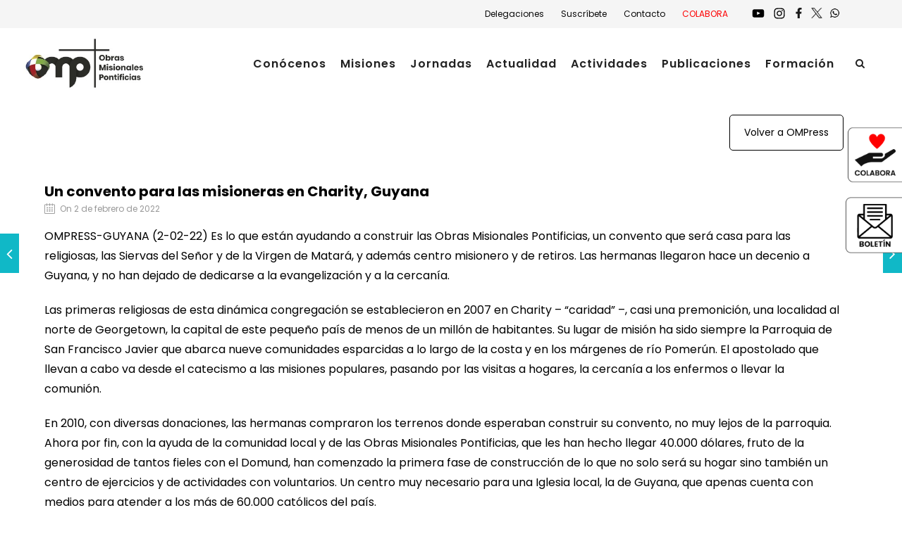

--- FILE ---
content_type: text/html; charset=UTF-8
request_url: https://omp.es/ompress/un-convento-para-las-misioneras-en-charity-guyana/
body_size: 22335
content:
<!DOCTYPE html>
<html lang="es" class="css3transitions">
<head>
<!-- Google Tag Manager -->
<script>(function(w,d,s,l,i){w[l]=w[l]||[];w[l].push({'gtm.start':
new Date().getTime(),event:'gtm.js'});var f=d.getElementsByTagName(s)[0],
j=d.createElement(s),dl=l!='dataLayer'?'&l='+l:'';j.async=true;j.src=
'https://www.googletagmanager.com/gtm.js?id='+i+dl;f.parentNode.insertBefore(j,f);
})(window,document,'script','dataLayer','GTM-W2Q9SHN');</script>
<!-- End Google Tag Manager -->
<!-- Start cookieyes banner --> <script id="cookieyes" type="text/javascript" src="https://cdn-cookieyes.com/client_data/3a7e6a0fd5f77e57d5ccbc16/script.js"></script> <!-- End cookieyes banner -->
<meta charset="UTF-8" />
<!-- Responsive Meta -->
<meta name="viewport" content="width=device-width, initial-scale=1, maximum-scale=1"> 
<!-- Pingback URL -->
<link rel="pingback" href="https://omp.es/xmlrpc.php" />
<!-- Le HTML5 shim, for IE6-8 support of HTML5 elements -->
<!--[if lt IE 9]>
<script src="http://html5shim.googlecode.com/svn/trunk/html5.js"></script>
<![endif]-->
<style type="text/css">
p a:not(.btn-bt){color: #10B8C7 !important;}
p a:not(.btn-bt):hover{color: #10B8C7}
aside ul li{border-bottom:1px solid #E7E7E7;}
aside .tagcloud a:hover, .nav-growpop .icon-wrap, .woocommerce .widget_price_filter .ui-slider .ui-slider-range, .woocommerce-page .widget_price_filter .ui-slider .ui-slider-range, .woocommerce #content .quantity .minus:hover, .woocommerce #content .quantity .plus:hover, .woocommerce .quantity .minus:hover, .woocommerce .quantity .plus:hover, .woocommerce-page #content .quantity .minus:hover, .woocommerce-page #content .quantity .plus:hover, .woocommerce-page .quantity .minus:hover, .woocommerce-page .quantity .plus:hover, .video_lightbox_button a{background:#10B8C7;} 
.nav-growpop .icon-wrap{border:0px solid #10B8C7;}
.accordion.style_1 .accordion-heading.in_head .accordion-toggle:before, .accordion.style_2 .accordion-heading.in_head .accordion-toggle:before, .accordion.style_3 .accordion-heading.in_head .accordion-toggle:before, .footer_social_icons.circle li:hover{background-color:#10B8C7;} 
nav .menu li > ul.sub-menu li{border-bottom:1px solid #222222;}
.codeless_slider .swiper-slide .buttons a.bordered:hover, .header_12 .full_nav_menu nav ul > li:hover, .header_12 .full_nav_menu nav ul > li.current-menu-item, .header_12 .full_nav_menu nav ul > li.current-menu-parent, .header_12 .full_nav_menu nav ul > li:hover{background:#10B8C7;}
.services_steps .icon_wrapper, .accordion.style_1 .accordion-heading.in_head .accordion-toggle:before{border:1px solid #10B8C7;}
.blog-article.timeline-style .timeline .date, aside #s, #respond textarea, #respond input[type="text"], .recent_news.events .blog-item, .sticky,.post-password-form input[type="password"]{border:1px solid #E7E7E7;}
.recent_news.events .link, .header_12 .full_nav_menu nav ul > li{border-left:1px solid #E7E7E7;}
.header_12 .full_nav_menu nav ul > li:last-child{border-right:1px solid #E7E7E7; padding-right:10px !important;}
.timeline-border{background:#E7E7E7;}
.portfolio-item.basic .link, .skill .prog, .codeless_slider .swiper-slide .buttons.colors-light a.colored, .recent_news.events .blog-item:hover .link{background:#10B8C7;}
.services_medium.style_1:hover .icon_wrapper, .services_medium.style_3:hover .icon_wrapper, .services_medium.style_4:hover .icon_wrapper{background:#10B8C7 !important;}
.services_medium.style_3:hover .icon_wrapper{border:2px solid #10B8C7 !important;}
.blog-article .media .overlay{background:rgba(16, 184, 199, 0.8);}
.list li.titledesc dl dt .circle, .header_12 .after_navigation_widgetized #s{border:1px solid #E7E7E7;}
.blockquote{border-left:2px solid #10B8C7;}
.services_media.style_2 h5{ 
background:#10B8C7;
}
.services_small .content div, .comment .comment_text{line-height: 28px;}
.services_large:hover .icon_wrapper, .services_steps:hover .icon_wrapper {background: #10B8C7 ;}
.section-style.borders, .header_12 .full_nav_menu{border-top:1px solid #E7E7E7; border-bottom:1px solid #E7E7E7}
#comments{border-top:1px solid #E7E7E7;}
.not_found .search_field input[type="text"]{border:1px solid #E7E7E7;}
.background--dark nav .menu > li > a:hover, .background--dark header#header .header_tools .vert_mid > a:hover, .background--dark header#header .header_tools .vert_mid .cart .cart_icon:hover, .tabbable.style_1.tabs-left .nav-tabs li.active a, .contact_information dt i{color:#10B8C7 !important;}
.social_icons_sc i:hover, .tabbable.tabs-top.style_1 .nav.nav-tabs li.active a, .vc_tta-tab.vc_active a .vc_tta-title-text {color:#10B8C7;}
.header_2 nav .menu>li.current-menu-item, .header_2 nav .menu>li.current-menu-parent, .header_2 nav .menu>li:hover{border-top:3px solid #10B8C7;}
.header_2 nav .codeless_custom_menu_mega_menu{border-top:2px solid #10B8C7;}
.header_2 nav .menu > li > ul.sub-menu{border-top:2px solid #10B8C7;}
.header_3 nav .menu>li.current-menu-item, .header_3 nav .menu>li.current-menu-parent, .header_3 nav .menu>li:hover{border-top:3px solid #10B8C7;}
.header_3 nav .codeless_custom_menu_mega_menu{border-top:2px solid #10B8C7;}
.header_3 nav .menu > li > ul.sub-menu{border-top:2px solid #10B8C7;} 
.header_4 nav .menu li > ul, .header_4 nav .menu>li:hover, .header_4 nav .menu>li.current-menu-item, .header_4 nav .menu>li.current-menu-parent, .header_4 .codeless_custom_menu_mega_menu, .header_4 .codeless_custom_menu_mega_menu{background:rgba(239, 239, 239, 0.90) !important;}
.header_4 .codeless_custom_menu_mega_menu ul.sub-menu{
background:transparent !important; 
}
.header_4 nav .menu>li:hover a, .header_4 nav .menu>li.current-menu-item a, .header_4 nav .menu>li.current-menu-parent a{color:#000000;}
.header_4 nav .menu li > ul.sub-menu li{border-bottom:1px solid rgba(34,34,34,0);}
.header_8 nav .menu>li.current-menu-item, .header_8 nav .menu>li.current-menu-parent, .header_8 nav .menu>li:hover{border-bottom:3px solid #10B8C7;}
.header_9 nav .menu>li.current-menu-item > a, .header_9 nav .menu>li.current-menu-parent > a , .header_9 nav .menu>li > a:hover{border-bottom:1px solid #10B8C7;}
.header_10 .full_nav_menu .container{border-top:1px solid #E7E7E7;border-bottom:1px solid #E7E7E7;}
.header_10 .full_nav_menu .container{border-top:1px solid #E7E7E7;border-bottom:1px solid #E7E7E7;}
.header_11.sticky_header nav.left .menu > li:last-child{padding-right:10px; margin-right:0; }
.woocommerce ul.products li.product:hover .overlay, .woocommerce-page ul.products li.product:hover .overlay{background:rgba(16,184,199, 0.90 );}
.woocommerce #content div.product p.price, .woocommerce #content div.product span.price, .woocommerce div.product p.price, .woocommerce div.product span.price, .woocommerce-page #content div.product p.price, .woocommerce-page #content div.product span.price, .woocommerce-page div.product p.price, .woocommerce-page div.product span.price, .woocommerce .star-rating span, .woocommerce-page .star-rating span, .recent_news.events .link i{color: #10B8C7;}
.header_tools .cart .checkout{
border-top:1px solid #222222;
}
.header_tools .cart_icon i:before{line-height:20px;}
.header_tools .cart .content .cart_item{
border-bottom:1px solid #222222;
}
.header_tools .cart .content .cart_item .description .price, .header_tools .cart .content .cart_item .description .price .amount, .header_tools .cart .cart_item .remove:after{
color:#000000;
}
.header_tools .cart .content .cart_item .description .title, .header_tools .cart .checkout .subtotal{
color:#000000;
}
.header_tools .cart .content .cart_item .description .title:hover, .header_tools .cart .cart_item .remove:hover:after{color:#10B8C7;}
.tabbable.style_1 .nav-tabs li a{font-weight: 600}
.portfolio-item.grayscale .project:after{
border-color: transparent transparent #FFFFFF transparent;
}
#logo img{margin-top:-40px; }
.portfolio_single ul.info li .title{
text-transform: ;
font-weight: 700	 }
.tabbable.tabs-top.style_1 .nav.nav-tabs li a{
text-transform: ;
}
.woocommerce #review_form #respond textarea, .woocommerce-page #review_form #respond textarea,.side-nav,.wpcf7-form-control-wrap input, .wpcf7-form-control-wrap textarea, .select2-drop-active, .woocommerce .woocommerce-ordering, .woocommerce-page .woocommerce-ordering, .woocommerce .woocommerce-error, .woocommerce .woocommerce-info, .woocommerce .woocommerce-message, .woocommerce-page .woocommerce-error, .woocommerce-page .woocommerce-info, .woocommerce-page .woocommerce-message, #mc_signup_form .mc_input{
border:1px solid transparent !important;
}
.side-nav li{
border-bottom:1px solid transparent;
}
footer .widget_search input[type="text"]{
background:#333333;
color:#FFFFFF;
}
.codeless_news_slider .swiper-slide h1, .codeless_news_slider .featured_posts .featured h4{
background:rgba(16, 184, 199, 0.8);
}
.extra_navigation h5.widget-title{
text-transform:;
font-weight:700;
font-size:15px;
letter-spacing: :1px;
line-height:20px;
}
.blog-article.grid-style .content h1, .latest_blog .blog-item .content h4, .recent_news .blog-item h4, .recent_news.events .blog-item dt .date{text-transform: }
.latest_blog .blog-item .content h4{font-weight:700;}
.price_table  h1, .price_table .list ul li:before{color:#10B8C7;}
.price_table.highlighted .price, .side-nav li.current_page_item, .p_pagination .pagination .current, .p_pagination .pagination a:hover{background:#10B8C7;}
.btn-bt.default:not(.header_button_light), 
.header_1.background--light .btn-bt.default.header_button_light,
.sticky_header .header_1 .btn-bt.default.header_button_light{
color: #222 ;
background: rgba(255,255,255, 0.00) ;
border-color: rgba(68,68,68, 0.20) ;
font-size: 13px ;
letter-spacing: 1.5px ;
}
.btn-bt.default:not(.header_button_light):hover, 
.header_1.background--light .btn-bt.default.header_button_light:hover,
.sticky_header .header_1 .btn-bt.default.header_button_light:hover{
color: #222222 ;
background: rgba(255,255,255, 0.00) ;
border-color: rgba(68,68,68, 1.00) ;
}
.light .btn-bt.default, .fullscreen-blog-article .content.background--dark .btn-bt, .header_button_light{
color: #FFFFFF ;
background: rgba(255,255,255, 0.00) ;
border-color: rgba(255,255,255, 0.40) ;
font-size: 13px ;
letter-spacing: 1.5px ;
}
.light .btn-bt.default:hover, .fullscreen-blog-article .content.background--dark .btn-bt:hover, .header_button_light:hover{
color: #FFFFFF ;
background: rgba(255,255,255, 0.00) ;
border-color: rgba(255,255,255, 1.00) ;
}
@media (max-width: 979px) {
.header_5 .background--dark nav .menu > li > a{
color: #222 !important;
}
}
/* Layout Inner Container */
@media (min-width: 981px) and (max-width: 1100px) {
.container{	width:87% !important ; }
}
@media (min-width: 768px){
.container{			
max-width: 1400px !important;
}
.row .span12{
width:100%; 
margin-left:0 !important;
padding-left:20px;
box-sizing: border-box;
-webkit-box-sizing: border-box;
-moz-box-sizing: border-box;
}
}
@media (min-width: 1101px) {
.container{
width:87%;
max-width: 1400px !important;
}
.row .span12{
width:100%;
margin-left:0 !important;
padding-left:20px;
box-sizing: border-box;
-webkit-box-sizing: border-box;
-moz-box-sizing: border-box;
}
.testimonial_carousel .item{width:1400px;}
}
/* End Layout Inner Container */
/* Layout Boxed */
.boxed_layout{
margin-top:30px !important;
margin-bottom:30px !important;
-webkit-box-shadow:0 5px 19px 2px rgba(0,0,0,0.1);
-moz-box-shadow:0 5px 19px 2px rgba(0,0,0,0.1);
box-shadow:0 5px 19px 2px rgba(0,0,0,0.1);
}
.boxed_layout{			
width:87% !important ;
max-width: 1100px !important;
}
/* End Layout Boxed */
@media (max-width: 480px){
}
.blog-article.grid-style.shadowbox-style .post-categories{
color: #999999	}
</style> 
<style type="text/css">
/*#header{
margin: 0 auto;
}*/</style>
<script type="text/javascript">
</script>
<meta name='robots' content='index, follow, max-image-preview:large, max-snippet:-1, max-video-preview:-1' />
<!-- This site is optimized with the Yoast SEO plugin v26.7 - https://yoast.com/wordpress/plugins/seo/ -->
<title>Un convento para las misioneras en Charity, Guyana - Obras Misionales Pontificias - OMP</title>
<link rel="canonical" href="https://omp.es/ompress/un-convento-para-las-misioneras-en-charity-guyana/" />
<meta property="og:locale" content="es_ES" />
<meta property="og:type" content="article" />
<meta property="og:title" content="Un convento para las misioneras en Charity, Guyana - Obras Misionales Pontificias - OMP" />
<meta property="og:description" content="OMPRESS-GUYANA (2-02-22) Es lo que están ayudando a construir las Obras Misionales Pontificias, un convento que será casa para las religiosas, las Siervas del Señor y de la Virgen de Matará, y además centro misionero y de retiros. Las hermanas llegaron hace un decenio a Guyana, y no han dejado de dedicarse a la evangelización [&hellip;]" />
<meta property="og:url" content="https://omp.es/ompress/un-convento-para-las-misioneras-en-charity-guyana/" />
<meta property="og:site_name" content="Obras Misionales Pontificias - OMP" />
<meta property="article:published_time" content="2022-02-02T11:05:15+00:00" />
<meta name="author" content="Prueba Prueba" />
<meta name="twitter:card" content="summary_large_image" />
<meta name="twitter:label1" content="Escrito por" />
<meta name="twitter:data1" content="Prueba Prueba" />
<meta name="twitter:label2" content="Tiempo de lectura" />
<meta name="twitter:data2" content="1 minuto" />
<script type="application/ld+json" class="yoast-schema-graph">{"@context":"https://schema.org","@graph":[{"@type":"Article","@id":"https://omp.es/ompress/un-convento-para-las-misioneras-en-charity-guyana/#article","isPartOf":{"@id":"https://omp.es/ompress/un-convento-para-las-misioneras-en-charity-guyana/"},"author":{"name":"Prueba Prueba","@id":"https://omp.es/#/schema/person/1ad98dc593323aa0301451b2965a020b"},"headline":"Un convento para las misioneras en Charity, Guyana","datePublished":"2022-02-02T11:05:15+00:00","mainEntityOfPage":{"@id":"https://omp.es/ompress/un-convento-para-las-misioneras-en-charity-guyana/"},"wordCount":290,"commentCount":0,"articleSection":["ompress"],"inLanguage":"es","potentialAction":[{"@type":"CommentAction","name":"Comment","target":["https://omp.es/ompress/un-convento-para-las-misioneras-en-charity-guyana/#respond"]}]},{"@type":"WebPage","@id":"https://omp.es/ompress/un-convento-para-las-misioneras-en-charity-guyana/","url":"https://omp.es/ompress/un-convento-para-las-misioneras-en-charity-guyana/","name":"Un convento para las misioneras en Charity, Guyana - Obras Misionales Pontificias - OMP","isPartOf":{"@id":"https://omp.es/#website"},"datePublished":"2022-02-02T11:05:15+00:00","author":{"@id":"https://omp.es/#/schema/person/1ad98dc593323aa0301451b2965a020b"},"breadcrumb":{"@id":"https://omp.es/ompress/un-convento-para-las-misioneras-en-charity-guyana/#breadcrumb"},"inLanguage":"es","potentialAction":[{"@type":"ReadAction","target":["https://omp.es/ompress/un-convento-para-las-misioneras-en-charity-guyana/"]}]},{"@type":"BreadcrumbList","@id":"https://omp.es/ompress/un-convento-para-las-misioneras-en-charity-guyana/#breadcrumb","itemListElement":[{"@type":"ListItem","position":1,"name":"Portada","item":"https://omp.es/"},{"@type":"ListItem","position":2,"name":"Un convento para las misioneras en Charity, Guyana"}]},{"@type":"WebSite","@id":"https://omp.es/#website","url":"https://omp.es/","name":"Obras Misionales Pontificias - OMP","description":"Obras Misionales Pontificias - OMP son una institución del Papa y de la Iglesia católica que cuida de las misiones católicas y apoya a los misioneros en su labor de evangelización","potentialAction":[{"@type":"SearchAction","target":{"@type":"EntryPoint","urlTemplate":"https://omp.es/?s={search_term_string}"},"query-input":{"@type":"PropertyValueSpecification","valueRequired":true,"valueName":"search_term_string"}}],"inLanguage":"es"},{"@type":"Person","@id":"https://omp.es/#/schema/person/1ad98dc593323aa0301451b2965a020b","name":"Prueba Prueba","image":{"@type":"ImageObject","inLanguage":"es","@id":"https://omp.es/#/schema/person/image/","url":"https://secure.gravatar.com/avatar/4522ca944584fe120387c5d37c42bcb04c9537a706863df8114f3d1e7bd908ef?s=96&d=mm&r=g","contentUrl":"https://secure.gravatar.com/avatar/4522ca944584fe120387c5d37c42bcb04c9537a706863df8114f3d1e7bd908ef?s=96&d=mm&r=g","caption":"Prueba Prueba"},"sameAs":["https://omp.es"],"url":"https://omp.es/author/armenlander-es/"}]}</script>
<!-- / Yoast SEO plugin. -->
<link rel='dns-prefetch' href='//maps.google.com' />
<link rel='dns-prefetch' href='//fonts.googleapis.com' />
<link rel='preconnect' href='https://fonts.gstatic.com' crossorigin />
<link rel="alternate" type="application/rss+xml" title="Obras Misionales Pontificias - OMP &raquo; Feed" href="https://omp.es/feed/" />
<link rel="alternate" type="application/rss+xml" title="Obras Misionales Pontificias - OMP &raquo; Feed de los comentarios" href="https://omp.es/comments/feed/" />
<link rel="alternate" title="oEmbed (JSON)" type="application/json+oembed" href="https://omp.es/wp-json/oembed/1.0/embed?url=https%3A%2F%2Fomp.es%2Fompress%2Fun-convento-para-las-misioneras-en-charity-guyana%2F" />
<link rel="alternate" title="oEmbed (XML)" type="text/xml+oembed" href="https://omp.es/wp-json/oembed/1.0/embed?url=https%3A%2F%2Fomp.es%2Fompress%2Fun-convento-para-las-misioneras-en-charity-guyana%2F&#038;format=xml" />
<style id='wp-img-auto-sizes-contain-inline-css' type='text/css'>
img:is([sizes=auto i],[sizes^="auto," i]){contain-intrinsic-size:3000px 1500px}
/*# sourceURL=wp-img-auto-sizes-contain-inline-css */
</style>
<!-- <link rel='stylesheet' id='layerslider-css' href='https://omp.es/wp-content/plugins/LayerSlider/assets/static/layerslider/css/layerslider.css?ver=8.1.2' type='text/css' media='all' /> -->
<link rel="stylesheet" type="text/css" href="//omp.es/wp-content/cache/omp.es/wpfc-minified/egocixlh/bfpn4.css" media="all"/>
<style id='wp-block-library-inline-css' type='text/css'>
:root{--wp-block-synced-color:#7a00df;--wp-block-synced-color--rgb:122,0,223;--wp-bound-block-color:var(--wp-block-synced-color);--wp-editor-canvas-background:#ddd;--wp-admin-theme-color:#007cba;--wp-admin-theme-color--rgb:0,124,186;--wp-admin-theme-color-darker-10:#006ba1;--wp-admin-theme-color-darker-10--rgb:0,107,160.5;--wp-admin-theme-color-darker-20:#005a87;--wp-admin-theme-color-darker-20--rgb:0,90,135;--wp-admin-border-width-focus:2px}@media (min-resolution:192dpi){:root{--wp-admin-border-width-focus:1.5px}}.wp-element-button{cursor:pointer}:root .has-very-light-gray-background-color{background-color:#eee}:root .has-very-dark-gray-background-color{background-color:#313131}:root .has-very-light-gray-color{color:#eee}:root .has-very-dark-gray-color{color:#313131}:root .has-vivid-green-cyan-to-vivid-cyan-blue-gradient-background{background:linear-gradient(135deg,#00d084,#0693e3)}:root .has-purple-crush-gradient-background{background:linear-gradient(135deg,#34e2e4,#4721fb 50%,#ab1dfe)}:root .has-hazy-dawn-gradient-background{background:linear-gradient(135deg,#faaca8,#dad0ec)}:root .has-subdued-olive-gradient-background{background:linear-gradient(135deg,#fafae1,#67a671)}:root .has-atomic-cream-gradient-background{background:linear-gradient(135deg,#fdd79a,#004a59)}:root .has-nightshade-gradient-background{background:linear-gradient(135deg,#330968,#31cdcf)}:root .has-midnight-gradient-background{background:linear-gradient(135deg,#020381,#2874fc)}:root{--wp--preset--font-size--normal:16px;--wp--preset--font-size--huge:42px}.has-regular-font-size{font-size:1em}.has-larger-font-size{font-size:2.625em}.has-normal-font-size{font-size:var(--wp--preset--font-size--normal)}.has-huge-font-size{font-size:var(--wp--preset--font-size--huge)}.has-text-align-center{text-align:center}.has-text-align-left{text-align:left}.has-text-align-right{text-align:right}.has-fit-text{white-space:nowrap!important}#end-resizable-editor-section{display:none}.aligncenter{clear:both}.items-justified-left{justify-content:flex-start}.items-justified-center{justify-content:center}.items-justified-right{justify-content:flex-end}.items-justified-space-between{justify-content:space-between}.screen-reader-text{border:0;clip-path:inset(50%);height:1px;margin:-1px;overflow:hidden;padding:0;position:absolute;width:1px;word-wrap:normal!important}.screen-reader-text:focus{background-color:#ddd;clip-path:none;color:#444;display:block;font-size:1em;height:auto;left:5px;line-height:normal;padding:15px 23px 14px;text-decoration:none;top:5px;width:auto;z-index:100000}html :where(.has-border-color){border-style:solid}html :where([style*=border-top-color]){border-top-style:solid}html :where([style*=border-right-color]){border-right-style:solid}html :where([style*=border-bottom-color]){border-bottom-style:solid}html :where([style*=border-left-color]){border-left-style:solid}html :where([style*=border-width]){border-style:solid}html :where([style*=border-top-width]){border-top-style:solid}html :where([style*=border-right-width]){border-right-style:solid}html :where([style*=border-bottom-width]){border-bottom-style:solid}html :where([style*=border-left-width]){border-left-style:solid}html :where(img[class*=wp-image-]){height:auto;max-width:100%}:where(figure){margin:0 0 1em}html :where(.is-position-sticky){--wp-admin--admin-bar--position-offset:var(--wp-admin--admin-bar--height,0px)}@media screen and (max-width:600px){html :where(.is-position-sticky){--wp-admin--admin-bar--position-offset:0px}}
/*# sourceURL=wp-block-library-inline-css */
</style><style id='wp-block-heading-inline-css' type='text/css'>
h1:where(.wp-block-heading).has-background,h2:where(.wp-block-heading).has-background,h3:where(.wp-block-heading).has-background,h4:where(.wp-block-heading).has-background,h5:where(.wp-block-heading).has-background,h6:where(.wp-block-heading).has-background{padding:1.25em 2.375em}h1.has-text-align-left[style*=writing-mode]:where([style*=vertical-lr]),h1.has-text-align-right[style*=writing-mode]:where([style*=vertical-rl]),h2.has-text-align-left[style*=writing-mode]:where([style*=vertical-lr]),h2.has-text-align-right[style*=writing-mode]:where([style*=vertical-rl]),h3.has-text-align-left[style*=writing-mode]:where([style*=vertical-lr]),h3.has-text-align-right[style*=writing-mode]:where([style*=vertical-rl]),h4.has-text-align-left[style*=writing-mode]:where([style*=vertical-lr]),h4.has-text-align-right[style*=writing-mode]:where([style*=vertical-rl]),h5.has-text-align-left[style*=writing-mode]:where([style*=vertical-lr]),h5.has-text-align-right[style*=writing-mode]:where([style*=vertical-rl]),h6.has-text-align-left[style*=writing-mode]:where([style*=vertical-lr]),h6.has-text-align-right[style*=writing-mode]:where([style*=vertical-rl]){rotate:180deg}
/*# sourceURL=https://omp.es/wp-includes/blocks/heading/style.min.css */
</style>
<style id='wp-block-list-inline-css' type='text/css'>
ol,ul{box-sizing:border-box}:root :where(.wp-block-list.has-background){padding:1.25em 2.375em}
/*# sourceURL=https://omp.es/wp-includes/blocks/list/style.min.css */
</style>
<!-- <link rel='stylesheet' id='wc-blocks-style-css' href='https://omp.es/wp-content/plugins/woocommerce/assets/client/blocks/wc-blocks.css?ver=wc-10.4.3' type='text/css' media='all' /> -->
<link rel="stylesheet" type="text/css" href="//omp.es/wp-content/cache/omp.es/wpfc-minified/fdikrn1e/bfpn4.css" media="all"/>
<style id='global-styles-inline-css' type='text/css'>
:root{--wp--preset--aspect-ratio--square: 1;--wp--preset--aspect-ratio--4-3: 4/3;--wp--preset--aspect-ratio--3-4: 3/4;--wp--preset--aspect-ratio--3-2: 3/2;--wp--preset--aspect-ratio--2-3: 2/3;--wp--preset--aspect-ratio--16-9: 16/9;--wp--preset--aspect-ratio--9-16: 9/16;--wp--preset--color--black: #000000;--wp--preset--color--cyan-bluish-gray: #abb8c3;--wp--preset--color--white: #ffffff;--wp--preset--color--pale-pink: #f78da7;--wp--preset--color--vivid-red: #cf2e2e;--wp--preset--color--luminous-vivid-orange: #ff6900;--wp--preset--color--luminous-vivid-amber: #fcb900;--wp--preset--color--light-green-cyan: #7bdcb5;--wp--preset--color--vivid-green-cyan: #00d084;--wp--preset--color--pale-cyan-blue: #8ed1fc;--wp--preset--color--vivid-cyan-blue: #0693e3;--wp--preset--color--vivid-purple: #9b51e0;--wp--preset--gradient--vivid-cyan-blue-to-vivid-purple: linear-gradient(135deg,rgb(6,147,227) 0%,rgb(155,81,224) 100%);--wp--preset--gradient--light-green-cyan-to-vivid-green-cyan: linear-gradient(135deg,rgb(122,220,180) 0%,rgb(0,208,130) 100%);--wp--preset--gradient--luminous-vivid-amber-to-luminous-vivid-orange: linear-gradient(135deg,rgb(252,185,0) 0%,rgb(255,105,0) 100%);--wp--preset--gradient--luminous-vivid-orange-to-vivid-red: linear-gradient(135deg,rgb(255,105,0) 0%,rgb(207,46,46) 100%);--wp--preset--gradient--very-light-gray-to-cyan-bluish-gray: linear-gradient(135deg,rgb(238,238,238) 0%,rgb(169,184,195) 100%);--wp--preset--gradient--cool-to-warm-spectrum: linear-gradient(135deg,rgb(74,234,220) 0%,rgb(151,120,209) 20%,rgb(207,42,186) 40%,rgb(238,44,130) 60%,rgb(251,105,98) 80%,rgb(254,248,76) 100%);--wp--preset--gradient--blush-light-purple: linear-gradient(135deg,rgb(255,206,236) 0%,rgb(152,150,240) 100%);--wp--preset--gradient--blush-bordeaux: linear-gradient(135deg,rgb(254,205,165) 0%,rgb(254,45,45) 50%,rgb(107,0,62) 100%);--wp--preset--gradient--luminous-dusk: linear-gradient(135deg,rgb(255,203,112) 0%,rgb(199,81,192) 50%,rgb(65,88,208) 100%);--wp--preset--gradient--pale-ocean: linear-gradient(135deg,rgb(255,245,203) 0%,rgb(182,227,212) 50%,rgb(51,167,181) 100%);--wp--preset--gradient--electric-grass: linear-gradient(135deg,rgb(202,248,128) 0%,rgb(113,206,126) 100%);--wp--preset--gradient--midnight: linear-gradient(135deg,rgb(2,3,129) 0%,rgb(40,116,252) 100%);--wp--preset--font-size--small: 13px;--wp--preset--font-size--medium: 20px;--wp--preset--font-size--large: 36px;--wp--preset--font-size--x-large: 42px;--wp--preset--spacing--20: 0.44rem;--wp--preset--spacing--30: 0.67rem;--wp--preset--spacing--40: 1rem;--wp--preset--spacing--50: 1.5rem;--wp--preset--spacing--60: 2.25rem;--wp--preset--spacing--70: 3.38rem;--wp--preset--spacing--80: 5.06rem;--wp--preset--shadow--natural: 6px 6px 9px rgba(0, 0, 0, 0.2);--wp--preset--shadow--deep: 12px 12px 50px rgba(0, 0, 0, 0.4);--wp--preset--shadow--sharp: 6px 6px 0px rgba(0, 0, 0, 0.2);--wp--preset--shadow--outlined: 6px 6px 0px -3px rgb(255, 255, 255), 6px 6px rgb(0, 0, 0);--wp--preset--shadow--crisp: 6px 6px 0px rgb(0, 0, 0);}:where(.is-layout-flex){gap: 0.5em;}:where(.is-layout-grid){gap: 0.5em;}body .is-layout-flex{display: flex;}.is-layout-flex{flex-wrap: wrap;align-items: center;}.is-layout-flex > :is(*, div){margin: 0;}body .is-layout-grid{display: grid;}.is-layout-grid > :is(*, div){margin: 0;}:where(.wp-block-columns.is-layout-flex){gap: 2em;}:where(.wp-block-columns.is-layout-grid){gap: 2em;}:where(.wp-block-post-template.is-layout-flex){gap: 1.25em;}:where(.wp-block-post-template.is-layout-grid){gap: 1.25em;}.has-black-color{color: var(--wp--preset--color--black) !important;}.has-cyan-bluish-gray-color{color: var(--wp--preset--color--cyan-bluish-gray) !important;}.has-white-color{color: var(--wp--preset--color--white) !important;}.has-pale-pink-color{color: var(--wp--preset--color--pale-pink) !important;}.has-vivid-red-color{color: var(--wp--preset--color--vivid-red) !important;}.has-luminous-vivid-orange-color{color: var(--wp--preset--color--luminous-vivid-orange) !important;}.has-luminous-vivid-amber-color{color: var(--wp--preset--color--luminous-vivid-amber) !important;}.has-light-green-cyan-color{color: var(--wp--preset--color--light-green-cyan) !important;}.has-vivid-green-cyan-color{color: var(--wp--preset--color--vivid-green-cyan) !important;}.has-pale-cyan-blue-color{color: var(--wp--preset--color--pale-cyan-blue) !important;}.has-vivid-cyan-blue-color{color: var(--wp--preset--color--vivid-cyan-blue) !important;}.has-vivid-purple-color{color: var(--wp--preset--color--vivid-purple) !important;}.has-black-background-color{background-color: var(--wp--preset--color--black) !important;}.has-cyan-bluish-gray-background-color{background-color: var(--wp--preset--color--cyan-bluish-gray) !important;}.has-white-background-color{background-color: var(--wp--preset--color--white) !important;}.has-pale-pink-background-color{background-color: var(--wp--preset--color--pale-pink) !important;}.has-vivid-red-background-color{background-color: var(--wp--preset--color--vivid-red) !important;}.has-luminous-vivid-orange-background-color{background-color: var(--wp--preset--color--luminous-vivid-orange) !important;}.has-luminous-vivid-amber-background-color{background-color: var(--wp--preset--color--luminous-vivid-amber) !important;}.has-light-green-cyan-background-color{background-color: var(--wp--preset--color--light-green-cyan) !important;}.has-vivid-green-cyan-background-color{background-color: var(--wp--preset--color--vivid-green-cyan) !important;}.has-pale-cyan-blue-background-color{background-color: var(--wp--preset--color--pale-cyan-blue) !important;}.has-vivid-cyan-blue-background-color{background-color: var(--wp--preset--color--vivid-cyan-blue) !important;}.has-vivid-purple-background-color{background-color: var(--wp--preset--color--vivid-purple) !important;}.has-black-border-color{border-color: var(--wp--preset--color--black) !important;}.has-cyan-bluish-gray-border-color{border-color: var(--wp--preset--color--cyan-bluish-gray) !important;}.has-white-border-color{border-color: var(--wp--preset--color--white) !important;}.has-pale-pink-border-color{border-color: var(--wp--preset--color--pale-pink) !important;}.has-vivid-red-border-color{border-color: var(--wp--preset--color--vivid-red) !important;}.has-luminous-vivid-orange-border-color{border-color: var(--wp--preset--color--luminous-vivid-orange) !important;}.has-luminous-vivid-amber-border-color{border-color: var(--wp--preset--color--luminous-vivid-amber) !important;}.has-light-green-cyan-border-color{border-color: var(--wp--preset--color--light-green-cyan) !important;}.has-vivid-green-cyan-border-color{border-color: var(--wp--preset--color--vivid-green-cyan) !important;}.has-pale-cyan-blue-border-color{border-color: var(--wp--preset--color--pale-cyan-blue) !important;}.has-vivid-cyan-blue-border-color{border-color: var(--wp--preset--color--vivid-cyan-blue) !important;}.has-vivid-purple-border-color{border-color: var(--wp--preset--color--vivid-purple) !important;}.has-vivid-cyan-blue-to-vivid-purple-gradient-background{background: var(--wp--preset--gradient--vivid-cyan-blue-to-vivid-purple) !important;}.has-light-green-cyan-to-vivid-green-cyan-gradient-background{background: var(--wp--preset--gradient--light-green-cyan-to-vivid-green-cyan) !important;}.has-luminous-vivid-amber-to-luminous-vivid-orange-gradient-background{background: var(--wp--preset--gradient--luminous-vivid-amber-to-luminous-vivid-orange) !important;}.has-luminous-vivid-orange-to-vivid-red-gradient-background{background: var(--wp--preset--gradient--luminous-vivid-orange-to-vivid-red) !important;}.has-very-light-gray-to-cyan-bluish-gray-gradient-background{background: var(--wp--preset--gradient--very-light-gray-to-cyan-bluish-gray) !important;}.has-cool-to-warm-spectrum-gradient-background{background: var(--wp--preset--gradient--cool-to-warm-spectrum) !important;}.has-blush-light-purple-gradient-background{background: var(--wp--preset--gradient--blush-light-purple) !important;}.has-blush-bordeaux-gradient-background{background: var(--wp--preset--gradient--blush-bordeaux) !important;}.has-luminous-dusk-gradient-background{background: var(--wp--preset--gradient--luminous-dusk) !important;}.has-pale-ocean-gradient-background{background: var(--wp--preset--gradient--pale-ocean) !important;}.has-electric-grass-gradient-background{background: var(--wp--preset--gradient--electric-grass) !important;}.has-midnight-gradient-background{background: var(--wp--preset--gradient--midnight) !important;}.has-small-font-size{font-size: var(--wp--preset--font-size--small) !important;}.has-medium-font-size{font-size: var(--wp--preset--font-size--medium) !important;}.has-large-font-size{font-size: var(--wp--preset--font-size--large) !important;}.has-x-large-font-size{font-size: var(--wp--preset--font-size--x-large) !important;}
/*# sourceURL=global-styles-inline-css */
</style>
<style id='classic-theme-styles-inline-css' type='text/css'>
/*! This file is auto-generated */
.wp-block-button__link{color:#fff;background-color:#32373c;border-radius:9999px;box-shadow:none;text-decoration:none;padding:calc(.667em + 2px) calc(1.333em + 2px);font-size:1.125em}.wp-block-file__button{background:#32373c;color:#fff;text-decoration:none}
/*# sourceURL=/wp-includes/css/classic-themes.min.css */
</style>
<!-- <link rel='stylesheet' id='dashicons-css' href='https://omp.es/wp-includes/css/dashicons.min.css?ver=6.9' type='text/css' media='all' /> -->
<!-- <link rel='stylesheet' id='admin-bar-css' href='https://omp.es/wp-includes/css/admin-bar.min.css?ver=6.9' type='text/css' media='all' /> -->
<link rel="stylesheet" type="text/css" href="//omp.es/wp-content/cache/omp.es/wpfc-minified/f5c0fsmw/bfpn4.css" media="all"/>
<style id='admin-bar-inline-css' type='text/css'>
/* Hide CanvasJS credits for P404 charts specifically */
#p404RedirectChart .canvasjs-chart-credit {
display: none !important;
}
#p404RedirectChart canvas {
border-radius: 6px;
}
.p404-redirect-adminbar-weekly-title {
font-weight: bold;
font-size: 14px;
color: #fff;
margin-bottom: 6px;
}
#wpadminbar #wp-admin-bar-p404_free_top_button .ab-icon:before {
content: "\f103";
color: #dc3545;
top: 3px;
}
#wp-admin-bar-p404_free_top_button .ab-item {
min-width: 80px !important;
padding: 0px !important;
}
/* Ensure proper positioning and z-index for P404 dropdown */
.p404-redirect-adminbar-dropdown-wrap { 
min-width: 0; 
padding: 0;
position: static !important;
}
#wpadminbar #wp-admin-bar-p404_free_top_button_dropdown {
position: static !important;
}
#wpadminbar #wp-admin-bar-p404_free_top_button_dropdown .ab-item {
padding: 0 !important;
margin: 0 !important;
}
.p404-redirect-dropdown-container {
min-width: 340px;
padding: 18px 18px 12px 18px;
background: #23282d !important;
color: #fff;
border-radius: 12px;
box-shadow: 0 8px 32px rgba(0,0,0,0.25);
margin-top: 10px;
position: relative !important;
z-index: 999999 !important;
display: block !important;
border: 1px solid #444;
}
/* Ensure P404 dropdown appears on hover */
#wpadminbar #wp-admin-bar-p404_free_top_button .p404-redirect-dropdown-container { 
display: none !important;
}
#wpadminbar #wp-admin-bar-p404_free_top_button:hover .p404-redirect-dropdown-container { 
display: block !important;
}
#wpadminbar #wp-admin-bar-p404_free_top_button:hover #wp-admin-bar-p404_free_top_button_dropdown .p404-redirect-dropdown-container {
display: block !important;
}
.p404-redirect-card {
background: #2c3338;
border-radius: 8px;
padding: 18px 18px 12px 18px;
box-shadow: 0 2px 8px rgba(0,0,0,0.07);
display: flex;
flex-direction: column;
align-items: flex-start;
border: 1px solid #444;
}
.p404-redirect-btn {
display: inline-block;
background: #dc3545;
color: #fff !important;
font-weight: bold;
padding: 5px 22px;
border-radius: 8px;
text-decoration: none;
font-size: 17px;
transition: background 0.2s, box-shadow 0.2s;
margin-top: 8px;
box-shadow: 0 2px 8px rgba(220,53,69,0.15);
text-align: center;
line-height: 1.6;
}
.p404-redirect-btn:hover {
background: #c82333;
color: #fff !important;
box-shadow: 0 4px 16px rgba(220,53,69,0.25);
}
/* Prevent conflicts with other admin bar dropdowns */
#wpadminbar .ab-top-menu > li:hover > .ab-item,
#wpadminbar .ab-top-menu > li.hover > .ab-item {
z-index: auto;
}
#wpadminbar #wp-admin-bar-p404_free_top_button:hover > .ab-item {
z-index: 999998 !important;
}
/*# sourceURL=admin-bar-inline-css */
</style>
<!-- <link rel='stylesheet' id='codeless-dashboard-style-css' href='https://omp.es/wp-content/plugins/codeless-framework/assets/css/dashboard.css?ver=6.9' type='text/css' media='all' /> -->
<!-- <link rel='stylesheet' id='contact-form-7-css' href='https://omp.es/wp-content/plugins/contact-form-7/includes/css/styles.css?ver=6.1.4' type='text/css' media='all' /> -->
<!-- <link rel='stylesheet' id='specular-style-css' href='https://omp.es/wp-content/themes/specular-child/style.css?ver=1.0.0' type='text/css' media='all' /> -->
<!-- <link rel='stylesheet' id='specular-wpbakery-addons-css' href='https://omp.es/wp-content/plugins/specular-wpbakery-addons/public/css/specular-wpbakery-addons-public.css?ver=1.1.0' type='text/css' media='all' /> -->
<!-- <link rel='stylesheet' id='owl-carousel-css' href='https://omp.es/wp-content/plugins/specular-wpbakery-addons/public/css/owl.carousel.min.css?ver=6.9' type='text/css' media='all' /> -->
<!-- <link rel='stylesheet' id='codeless-shortcodes-css' href='https://omp.es/wp-content/plugins/specular-wpbakery-addons/public/css/shortcodes.css?ver=6.9' type='text/css' media='all' /> -->
<!-- <link rel='stylesheet' id='jquery.easy-pie-chart-css' href='https://omp.es/wp-content/plugins/specular-wpbakery-addons/public/css/jquery.easy-pie-chart.css?ver=6.9' type='text/css' media='all' /> -->
<!-- <link rel='stylesheet' id='idangerous.swiper-css' href='https://omp.es/wp-content/plugins/specular-wpbakery-addons/public/css/swiper.css?ver=6.9' type='text/css' media='all' /> -->
<!-- <link rel='stylesheet' id='codeless-animate-css' href='https://omp.es/wp-content/plugins/specular-wpbakery-addons/public/css/animate.min.css?ver=6.9' type='text/css' media='all' /> -->
<!-- <link rel='stylesheet' id='hoverex-css' href='https://omp.es/wp-content/plugins/specular-wpbakery-addons/public/css/hoverex-all.css?ver=6.9' type='text/css' media='all' /> -->
<!-- <link rel='stylesheet' id='odometer-theme-minimal-css' href='https://omp.es/wp-content/plugins/specular-wpbakery-addons/public/css/odometer-theme-minimal.css?ver=6.9' type='text/css' media='all' /> -->
<link rel="stylesheet" type="text/css" href="//omp.es/wp-content/cache/omp.es/wpfc-minified/88gas4bq/bfpn4.css" media="all"/>
<style id='woocommerce-inline-inline-css' type='text/css'>
.woocommerce form .form-row .required { visibility: visible; }
/*# sourceURL=woocommerce-inline-inline-css */
</style>
<!-- <link rel='stylesheet' id='wpgmp-frontend-css' href='https://omp.es/wp-content/plugins/wp-google-map-gold/assets/css/wpgmp_all_frontend.css?ver=6.0.6' type='text/css' media='all' /> -->
<!-- <link rel='stylesheet' id='woocommerce-nyp-css' href='https://omp.es/wp-content/plugins/woocommerce-name-your-price/assets/css/name-your-price.css?ver=2.6.0' type='text/css' media='all' /> -->
<!-- <link rel='stylesheet' id='widgetopts-styles-css' href='https://omp.es/wp-content/plugins/widget-options/assets/css/widget-options.css?ver=4.1.3' type='text/css' media='all' /> -->
<!-- <link rel='stylesheet' id='codeless-parent-style-css' href='https://omp.es/wp-content/themes/specular/style.css?ver=6.9' type='text/css' media='all' /> -->
<!-- <link rel='stylesheet' id='woocommerce-css' href='https://omp.es/wp-content/themes/specular/css/woocommerce.css?ver=6.9' type='text/css' media='all' /> -->
<!-- <link rel='stylesheet' id='bootstrap-css' href='https://omp.es/wp-content/themes/specular/css/bootstrap.css?ver=6.9' type='text/css' media='all' /> -->
<!-- <link rel='stylesheet' id='flexslider-css' href='https://omp.es/wp-content/themes/specular/css/flexslider.css?ver=6.9' type='text/css' media='all' /> -->
<!-- <link rel='stylesheet' id='bootstrap-responsive-css' href='https://omp.es/wp-content/themes/specular/css/bootstrap-responsive.css?ver=6.9' type='text/css' media='all' /> -->
<!-- <link rel='stylesheet' id='jquery-fancybox-css' href='https://omp.es/wp-content/themes/specular/css/jquery.fancybox.min.css?ver=6.9' type='text/css' media='all' /> -->
<!-- <link rel='stylesheet' id='vector-icons-css' href='https://omp.es/wp-content/themes/specular/css/vector-icons.css?ver=6.9' type='text/css' media='all' /> -->
<!-- <link rel='stylesheet' id='fontawesome-css' href='https://omp.es/wp-content/themes/specular/css/font-awesome.min.css?ver=6.9' type='text/css' media='all' /> -->
<!-- <link rel='stylesheet' id='linecon-css' href='https://omp.es/wp-content/themes/specular/css/linecon.css?ver=6.9' type='text/css' media='all' /> -->
<!-- <link rel='stylesheet' id='steadysets-css' href='https://omp.es/wp-content/themes/specular/css/steadysets.css?ver=6.9' type='text/css' media='all' /> -->
<!-- <link rel='stylesheet' id='wpzoom-social-icons-socicon-css' href='https://omp.es/wp-content/plugins/social-icons-widget-by-wpzoom/assets/css/wpzoom-socicon.css?ver=1765876503' type='text/css' media='all' /> -->
<!-- <link rel='stylesheet' id='wpzoom-social-icons-genericons-css' href='https://omp.es/wp-content/plugins/social-icons-widget-by-wpzoom/assets/css/genericons.css?ver=1765876503' type='text/css' media='all' /> -->
<!-- <link rel='stylesheet' id='wpzoom-social-icons-academicons-css' href='https://omp.es/wp-content/plugins/social-icons-widget-by-wpzoom/assets/css/academicons.min.css?ver=1765876503' type='text/css' media='all' /> -->
<!-- <link rel='stylesheet' id='wpzoom-social-icons-font-awesome-3-css' href='https://omp.es/wp-content/plugins/social-icons-widget-by-wpzoom/assets/css/font-awesome-3.min.css?ver=1765876503' type='text/css' media='all' /> -->
<!-- <link rel='stylesheet' id='wpzoom-social-icons-styles-css' href='https://omp.es/wp-content/plugins/social-icons-widget-by-wpzoom/assets/css/wpzoom-social-icons-styles.css?ver=1765876503' type='text/css' media='all' /> -->
<!-- <link rel='stylesheet' id='search-filter-flatpickr-css' href='https://omp.es/wp-content/plugins/search-filter/assets/css/vendor/flatpickr.min.css?ver=3.1.6' type='text/css' media='all' /> -->
<!-- <link rel='stylesheet' id='search-filter-css' href='https://omp.es/wp-content/plugins/search-filter-pro/assets/css/frontend/frontend.css?ver=3.1.6' type='text/css' media='all' /> -->
<!-- <link rel='stylesheet' id='search-filter-ugc-styles-css' href='https://omp.es/wp-content/uploads/search-filter/style.css?ver=4' type='text/css' media='all' /> -->
<!-- <link rel='stylesheet' id='bsf-Defaults-css' href='https://omp.es/wp-content/uploads/smile_fonts/Defaults/Defaults.css?ver=3.19.11' type='text/css' media='all' /> -->
<link rel="stylesheet" type="text/css" href="//omp.es/wp-content/cache/omp.es/wpfc-minified/g3v3i2m9/bfpn4.css" media="all"/>
<link rel="preload" as="style" href="https://fonts.googleapis.com/css?family=Poppins:100,200,300,400,500,600,700,800,900,100italic,200italic,300italic,400italic,500italic,600italic,700italic,800italic,900italic%7COpen%20Sans&#038;display=swap&#038;ver=6.9" /><link rel="stylesheet" href="https://fonts.googleapis.com/css?family=Poppins:100,200,300,400,500,600,700,800,900,100italic,200italic,300italic,400italic,500italic,600italic,700italic,800italic,900italic%7COpen%20Sans&#038;display=swap&#038;ver=6.9" media="print" onload="this.media='all'"><noscript><link rel="stylesheet" href="https://fonts.googleapis.com/css?family=Poppins:100,200,300,400,500,600,700,800,900,100italic,200italic,300italic,400italic,500italic,600italic,700italic,800italic,900italic%7COpen%20Sans&#038;display=swap&#038;ver=6.9" /></noscript><link rel='preload' as='font'  id='wpzoom-social-icons-font-academicons-woff2-css' href='https://omp.es/wp-content/plugins/social-icons-widget-by-wpzoom/assets/font/academicons.woff2?v=1.9.2'  type='font/woff2' crossorigin />
<link rel='preload' as='font'  id='wpzoom-social-icons-font-fontawesome-3-woff2-css' href='https://omp.es/wp-content/plugins/social-icons-widget-by-wpzoom/assets/font/fontawesome-webfont.woff2?v=4.7.0'  type='font/woff2' crossorigin />
<link rel='preload' as='font'  id='wpzoom-social-icons-font-genericons-woff-css' href='https://omp.es/wp-content/plugins/social-icons-widget-by-wpzoom/assets/font/Genericons.woff'  type='font/woff' crossorigin />
<link rel='preload' as='font'  id='wpzoom-social-icons-font-socicon-woff2-css' href='https://omp.es/wp-content/plugins/social-icons-widget-by-wpzoom/assets/font/socicon.woff2?v=4.5.3'  type='font/woff2' crossorigin />
<script type="text/javascript">
if ( ! Object.hasOwn( window, 'searchAndFilter' ) ) {
window.searchAndFilter = {};
}
</script><script type="text/javascript" src="https://omp.es/wp-includes/js/jquery/jquery.min.js?ver=3.7.1" id="jquery-core-js"></script>
<script type="text/javascript" src="https://omp.es/wp-includes/js/jquery/jquery-migrate.min.js?ver=3.4.1" id="jquery-migrate-js"></script>
<script type="text/javascript" id="jm_like_post-js-extra">
/* <![CDATA[ */
var ajax_var = {"url":"https://omp.es/wp-admin/admin-ajax.php","nonce":"18e3ffba08"};
//# sourceURL=jm_like_post-js-extra
/* ]]> */
</script>
<script type="text/javascript" src="https://omp.es/wp-content/plugins/codeless-framework/assets/js/post-like.js?ver=6.9" id="jm_like_post-js"></script>
<script type="text/javascript" id="layerslider-utils-js-extra">
/* <![CDATA[ */
var LS_Meta = {"v":"8.1.2","fixGSAP":"1"};
//# sourceURL=layerslider-utils-js-extra
/* ]]> */
</script>
<script type="text/javascript" src="https://omp.es/wp-content/plugins/LayerSlider/assets/static/layerslider/js/layerslider.utils.js?ver=8.1.2" id="layerslider-utils-js"></script>
<script type="text/javascript" src="https://omp.es/wp-content/plugins/LayerSlider/assets/static/layerslider/js/layerslider.kreaturamedia.jquery.js?ver=8.1.2" id="layerslider-js"></script>
<script type="text/javascript" src="https://omp.es/wp-content/plugins/LayerSlider/assets/static/layerslider/js/layerslider.transitions.js?ver=8.1.2" id="layerslider-transitions-js"></script>
<script type="text/javascript" id="codeless-main-js-extra">
/* <![CDATA[ */
var codeless_global = {"ajaxurl":"https://omp.es/wp-admin/admin-ajax.php","FRONT_LIB_JS":"https://omp.es/wp-content/themes/specular/js/","FRONT_LIB_CSS":"https://omp.es/wp-content/themes/specular/css/","button_style":"default"};
//# sourceURL=codeless-main-js-extra
/* ]]> */
</script>
<script type="text/javascript" src="https://omp.es/wp-content/themes/specular/js/codeless-main.js?ver=6.9" id="codeless-main-js"></script>
<script type="text/javascript" src="https://omp.es/wp-includes/js/imagesloaded.min.js?ver=5.0.0" id="imagesloaded-js"></script>
<script type="text/javascript" src="https://omp.es/wp-content/themes/specular/js/jquery.appear.js?ver=6.9" id="jquery.appear-js"></script>
<script type="text/javascript" id="specular-wpbakery-addons-js-extra">
/* <![CDATA[ */
var specular_wpb_global = {"FRONT_LIB_JS":"https://omp.es/wp-content/plugins/specular-wpbakery-addons/public/js/"};
//# sourceURL=specular-wpbakery-addons-js-extra
/* ]]> */
</script>
<script type="text/javascript" src="https://omp.es/wp-content/plugins/specular-wpbakery-addons/public/js/specular-wpbakery-addons-public.js?ver=1.1.0" id="specular-wpbakery-addons-js"></script>
<script type="text/javascript" src="https://omp.es/wp-content/plugins/woocommerce/assets/js/jquery-blockui/jquery.blockUI.min.js?ver=2.7.0-wc.10.4.3" id="wc-jquery-blockui-js" data-wp-strategy="defer"></script>
<script type="text/javascript" id="wc-add-to-cart-js-extra">
/* <![CDATA[ */
var wc_add_to_cart_params = {"ajax_url":"/wp-admin/admin-ajax.php","wc_ajax_url":"/?wc-ajax=%%endpoint%%","i18n_view_cart":"Ver carrito","cart_url":"https://omp.es/carrito/","is_cart":"","cart_redirect_after_add":"yes"};
//# sourceURL=wc-add-to-cart-js-extra
/* ]]> */
</script>
<script type="text/javascript" src="https://omp.es/wp-content/plugins/woocommerce/assets/js/frontend/add-to-cart.min.js?ver=10.4.3" id="wc-add-to-cart-js" data-wp-strategy="defer"></script>
<script type="text/javascript" src="https://omp.es/wp-content/plugins/woocommerce/assets/js/js-cookie/js.cookie.min.js?ver=2.1.4-wc.10.4.3" id="wc-js-cookie-js" defer="defer" data-wp-strategy="defer"></script>
<script type="text/javascript" id="woocommerce-js-extra">
/* <![CDATA[ */
var woocommerce_params = {"ajax_url":"/wp-admin/admin-ajax.php","wc_ajax_url":"/?wc-ajax=%%endpoint%%","i18n_password_show":"Mostrar contrase\u00f1a","i18n_password_hide":"Ocultar contrase\u00f1a"};
//# sourceURL=woocommerce-js-extra
/* ]]> */
</script>
<script type="text/javascript" src="https://omp.es/wp-content/plugins/woocommerce/assets/js/frontend/woocommerce.min.js?ver=10.4.3" id="woocommerce-js" defer="defer" data-wp-strategy="defer"></script>
<script type="text/javascript" src="https://omp.es/wp-content/plugins/js_composer/assets/js/vendors/woocommerce-add-to-cart.js?ver=6.8.0" id="vc_woocommerce-add-to-cart-js-js"></script>
<script type="text/javascript" src="https://omp.es/wp-content/plugins/search-filter/assets/js/vendor/flatpickr.min.js?ver=3.1.6" id="search-filter-flatpickr-js"></script>
<script type="text/javascript" id="search-filter-js-before">
/* <![CDATA[ */
window.searchAndFilter.frontend = {"fields":{},"queries":{},"library":{"fields":{},"components":{}},"restNonce":"3a6631708f","homeUrl":"https:\/\/omp.es","isPro":true,"suggestionsNonce":"3216ca533d"};
//# sourceURL=search-filter-js-before
/* ]]> */
</script>
<script type="text/javascript" src="https://omp.es/wp-content/plugins/search-filter-pro/assets/js/frontend/frontend.js?ver=3.1.6" id="search-filter-js"></script>
<meta name="generator" content="Powered by LayerSlider 8.1.2 - Build Heros, Sliders, and Popups. Create Animations and Beautiful, Rich Web Content as Easy as Never Before on WordPress." />
<!-- LayerSlider updates and docs at: https://layerslider.com -->
<link rel="https://api.w.org/" href="https://omp.es/wp-json/" /><link rel="alternate" title="JSON" type="application/json" href="https://omp.es/wp-json/wp/v2/posts/36720" /><link rel="EditURI" type="application/rsd+xml" title="RSD" href="https://omp.es/xmlrpc.php?rsd" />
<meta name="generator" content="WordPress 6.9" />
<meta name="generator" content="WooCommerce 10.4.3" />
<link rel='shortlink' href='https://omp.es/?p=36720' />
<meta name="generator" content="Redux 4.5.10" />	<noscript><style>.woocommerce-product-gallery{ opacity: 1 !important; }</style></noscript>
<meta name="generator" content="Powered by WPBakery Page Builder - drag and drop page builder for WordPress."/>
<meta name="generator" content="Powered by Slider Revolution 6.5.19 - responsive, Mobile-Friendly Slider Plugin for WordPress with comfortable drag and drop interface." />
<link rel="icon" href="https://omp.es/wp-content/uploads/2022/09/cropped-favicon_omp-32x32.jpg" sizes="32x32" />
<link rel="icon" href="https://omp.es/wp-content/uploads/2022/09/cropped-favicon_omp-192x192.jpg" sizes="192x192" />
<link rel="apple-touch-icon" href="https://omp.es/wp-content/uploads/2022/09/cropped-favicon_omp-180x180.jpg" />
<meta name="msapplication-TileImage" content="https://omp.es/wp-content/uploads/2022/09/cropped-favicon_omp-270x270.jpg" />
<script>function setREVStartSize(e){
//window.requestAnimationFrame(function() {
window.RSIW = window.RSIW===undefined ? window.innerWidth : window.RSIW;
window.RSIH = window.RSIH===undefined ? window.innerHeight : window.RSIH;
try {
var pw = document.getElementById(e.c).parentNode.offsetWidth,
newh;
pw = pw===0 || isNaN(pw) ? window.RSIW : pw;
e.tabw = e.tabw===undefined ? 0 : parseInt(e.tabw);
e.thumbw = e.thumbw===undefined ? 0 : parseInt(e.thumbw);
e.tabh = e.tabh===undefined ? 0 : parseInt(e.tabh);
e.thumbh = e.thumbh===undefined ? 0 : parseInt(e.thumbh);
e.tabhide = e.tabhide===undefined ? 0 : parseInt(e.tabhide);
e.thumbhide = e.thumbhide===undefined ? 0 : parseInt(e.thumbhide);
e.mh = e.mh===undefined || e.mh=="" || e.mh==="auto" ? 0 : parseInt(e.mh,0);
if(e.layout==="fullscreen" || e.l==="fullscreen")
newh = Math.max(e.mh,window.RSIH);
else{
e.gw = Array.isArray(e.gw) ? e.gw : [e.gw];
for (var i in e.rl) if (e.gw[i]===undefined || e.gw[i]===0) e.gw[i] = e.gw[i-1];
e.gh = e.el===undefined || e.el==="" || (Array.isArray(e.el) && e.el.length==0)? e.gh : e.el;
e.gh = Array.isArray(e.gh) ? e.gh : [e.gh];
for (var i in e.rl) if (e.gh[i]===undefined || e.gh[i]===0) e.gh[i] = e.gh[i-1];
var nl = new Array(e.rl.length),
ix = 0,
sl;
e.tabw = e.tabhide>=pw ? 0 : e.tabw;
e.thumbw = e.thumbhide>=pw ? 0 : e.thumbw;
e.tabh = e.tabhide>=pw ? 0 : e.tabh;
e.thumbh = e.thumbhide>=pw ? 0 : e.thumbh;
for (var i in e.rl) nl[i] = e.rl[i]<window.RSIW ? 0 : e.rl[i];
sl = nl[0];
for (var i in nl) if (sl>nl[i] && nl[i]>0) { sl = nl[i]; ix=i;}
var m = pw>(e.gw[ix]+e.tabw+e.thumbw) ? 1 : (pw-(e.tabw+e.thumbw)) / (e.gw[ix]);
newh =  (e.gh[ix] * m) + (e.tabh + e.thumbh);
}
var el = document.getElementById(e.c);
if (el!==null && el) el.style.height = newh+"px";
el = document.getElementById(e.c+"_wrapper");
if (el!==null && el) {
el.style.height = newh+"px";
el.style.display = "block";
}
} catch(e){
console.log("Failure at Presize of Slider:" + e)
}
//});
};</script>
<style type="text/css" id="wp-custom-css">
#wt-cli-privacy-save-btn {
background-color: #4a72ac;
color: #ffffff;
}
.h_m{display:block}
.s_m{display:none!important}
@media (max-width: 650px){
.h_m{display:none!important}
.s_m{display:block!important}
c_ls_m{background:#f5f5f5}
.c_ls_m .ls-wp-container{max-width:300px}
}
</style>
<style id="cl_redata-dynamic-css" title="dynamic-css" class="redux-options-output">#logo img{height:80px;}header#header .row-fluid .span12,.header_wrapper{height:80px;}.header_1 header#header:not(.transparent), .header_2 header#header, .header_3.header_wrapper header > .container,  .header_4 header#header:not(.transparent),  .header_5 header#header:not(.transparent), .header_6 header#header, .header_6 .full_nav_menu, .header_7.header_wrapper, .header_8.header_wrapper, .header_9 header#header:not(.transparent), .header_10.header_wrapper, .header_10 .full_nav_menu, .header_11.header_wrapper:not(.transparent){background-color:#fff;}.header_wrapper{border-bottom:0px solid ;}nav .menu > li > a, nav .menu > li.hasSubMenu:after,header#header .header_tools .vert_mid > a:not(#trigger-overlay), header#header .header_tools .cart .cart_icon{font-family:Poppins;line-height:20px;letter-spacing:1px;font-weight:600;color:#222;font-size:18px;}nav .menu > li{padding-right:10px;padding-left:10px;}nav .menu > li{margin-right:0px;margin-left:0px;}nav .menu > li > ul.sub-menu,nav .menu > li > ul.sub-menu ul{width:220px;}nav .menu li > ul,.codeless_custom_menu_mega_menu,.menu-small,.header_tools .cart .content{background-color:#efefef;}nav .menu li > ul.sub-menu li{color:#222222;}nav .menu li > ul.sub-menu li, .menu-small ul li a{letter-spacing:0.3px;color:#000000;font-size:15px;}nav .codeless_custom_menu_mega_menu ul>li h6, .menu-small ul.menu .codeless_custom_menu_mega_menu h6, .menu-small ul.menu > li > a {letter-spacing:1px;color:#000000;font-size:14px;}.top_nav{background-color:#F5F5F5;}.top_nav{border-top:0px solid ;}.top_nav{border-bottom:0px solid ;}.top_nav{font-family:Poppins;font-weight:400;font-style:normal;color:#0a0a0a;font-size:12px;}.top_nav, .top_nav .widget{height:40px;}.sticky_header header#header .row-fluid .span12,.sticky_header .header_wrapper{height:60px;}.sticky_header header#header{background-color:#ffffff;}.header_page{height:0px;}.header_page{color:#444444;}.header_page{background-color:#f5f5f5;}.header_page, #slider-fullwidth{border-bottom:0px solid ;}.header_11 nav li > a:hover, .header_11 nav li.current-menu-item > a, .header_11 nav li.current-menu-parent > a ,.header_10 nav li > a:hover, .header_10 nav li.current-menu-item > a, .header_10 nav li.current-menu-parent > a ,.header_9 nav li > a:hover, .header_9 nav li.current-menu-item > a, .header_9 nav li.current-menu-parent > a ,.header_8 nav li > a:hover, .header_8 nav li.current-menu-item > a, .header_8 nav li.current-menu-parent > a ,.header_7 nav li > a:hover, .header_7 nav li.current-menu-item > a, .header_7 nav li.current-menu-parent > a ,.header_6 nav li > a:hover, .header_6 nav li.current-menu-item > a, .header_6 nav li.current-menu-parent > a ,.header_5 nav li > a:hover, .header_5 nav li.current-menu-item > a, .header_5 nav li.current-menu-parent > a ,.header_3 nav li > a:hover, .header_3 nav li.current-menu-item > a, .header_3 nav li.current-menu-parent > a ,.header_2 nav li > a:hover, .header_2 nav li.current-menu-item > a, .header_2 nav li.current-menu-parent > a ,.codeless_slider .swiper-slide .buttons.colors-light a.colored:hover *,.services_steps .icon_wrapper i,.testimonial_carousel .item .param span,.services_large .icon_wrapper i,.animated_counter i,.services_medium.style_1 i,.services_small dt i,.single_staff .social_widget li a:hover i,.single_staff .position,.list li.titledesc dl dt i,.list li.simple i,.page_parents li a:hover,#portfolio-filter ul li.active a,.content_portfolio.fullwidth #portfolio-filter ul li.active a,a:hover,.header_1 nav li.current-menu-item > a,.blog-article h1 a:hover, .blog-article.timeline-style .content .quote i,.header_1 nav li.current-menu-item:after,.header_1 nav li > a:hover,.header_1 nav li:hover:after,header#header .header_tools > a:hover,footer#footer a:hover,aside ul li:hover:after,.highlights{color:#10B8C7;}body{color:#777777;}h1,h2,h3,h4,h5,h6,.portfolio_single ul.info li .title, .skill_title{color:#444444;}.p_pagination .pagination span, .pagination a,.testimonial_cycle .item p,#portfolio-filter ul li.active, #faq-filter ul li.active, .accordion.style_2 .accordion-heading .accordion-toggle, .services_medium.style_1 .icon_wrapper, .skill{background-color:#F5F5F5;}#content{background-color:transparent;}.header_page.normal h1{font-size:24px;}.header_page.with_subtitle.normal .titles h1{font-size:20px;}.header_page.with_subtitle.normal .titles h3{font-weight:400;font-size:13px;}.header_page.centered h1{font-size:38px;}.header_page.with_subtitle.centered .titles h1{letter-spacing:4px;font-size:48px;}.header_page.with_subtitle.centered .titles h3{font-size:26px;}.blog-article.standard-style .content h1,.blog-article.standard-style .content > h2, .blog-article.alternative-style .content h1, .blog-article.timeline-style .content h1{line-height:30px;font-weight:700;color:#000000;font-size:20px;}.blog-article.alternate-style .info, .blog-article.timeline-style .info, .blog-article.standard-style .info, .blog-article.grid-style .info, .fullscreen-single .info, .recent_news .blog-item .info, .latest_blog .blog-item .info {line-height:20px;color:#999999;font-size:12px;}.blog-article.alternate-style .info i, .blog-article.timeline-style .info i, .blog-article.standard-style .info i, .blog-article.grid-style .info, .fullscreen-single .info i, .latest_blog .blog-item .info i, .recent_news .blog-item .info i {font-size:15px;}.blog-article.timeline-style .post_box, .blog-article.grid-style .gridbox{background-color:#FFFFFF;}.fullscreen-blog-article .content{background-color:rgba(255,255,255,0);}aside .widget-title, .portfolio_single h4{line-height:20px;letter-spacing:1px;font-weight:700;color:#444444;font-size:15px;}aside .widget-title{margin-bottom:24px;}aside .widget{margin-bottom:35px;}aside .tagcloud a{background-color:#222222;}aside .tagcloud a{color:#FFFFFF;}.woocommerce #content div.product .product_title, .woocommerce div.product .product_title, .woocommerce-page #content div.product .product_title, .woocommerce-page div.product .product_title, .woocommerce ul.products li.product h6, .woocommerce-page ul.products li.product h6{letter-spacing:1.5px;font-weight:700;}footer#footer .widget-title{letter-spacing:1px;font-weight:700;color:#ffffff;font-size:20px;}footer#footer, footer#footer .contact_information dd .title{color:#FFFFFF;}footer#footer a, footer#footer .contact_information dd p{color:#FFFFFF;}footer#footer .inner{background-color:#333333;}#copyright, footer .widget_recent_comments li, footer .tagcloud a{background-color:#333333;}footer#footer{border-top:0px solid #666666;}.footer_social_icons.circle li{background-color:#222222;}.footer_social_icons.circle li a i{color:#FFFFFF;}.codeless_slider_wrapper{background-color:#222222;}#portfolio-filter ul li a, #faq-filter ul li a{letter-spacing:1px;color:#bebebe;}#portfolio-filter ul li.active a, #portfolio-filter ul li a:hover, #faq-filter ul li.active a, #faq-filter ul li a:hover{color:#222222;}.content_portfolio.fullwidth .filter-row{background-color:#222222;}.content_portfolio.fullwidth #portfolio-filter ul li a{color:rgba(255,255,255,0.8);}.content_portfolio.fullwidth #portfolio-filter ul li a:hover{color:#ffffff;}.portfolio-item.overlayed .tpl2 .bg{background-color:rgba(8,8,8,0.9);}.portfolio-item.overlayed h4{font-weight:700;color:#ff0202;}.portfolio-item.overlayed h6{color:#ffffff;font-size:14px;}.portfolio-item.grayscale .project{background-color:#FFFFFF;}.portfolio-item.grayscale .project h5{font-weight:700;color:#000000;}.portfolio-item.grayscale .project h6{color:#000000;}.portfolio-item.basic .bg{background-color:rgba(248,248,248,0.9);}.portfolio-item.basic .link{color:#FFFFFF;}.portfolio-item.basic .show_text h5{letter-spacing:1px;font-weight:700;color:#222;}.portfolio-item.basic .show_text h6{font-weight:700;color:#888;}.accordion.style_2 .accordion-heading .accordion-toggle, .accordion.style_1 .accordion-heading .accordion-toggle{letter-spacing:1px;color:#555;font-size:15px;}.accordion.style_1 .accordion-heading.in_head .accordion-toggle, .accordion.style_2 .accordion-heading.in_head .accordion-toggle{color:#222222;}.block_title.column_title .h1{line-height:24px;letter-spacing:1px;color:#222;}.block_title.column_title h2{color:#888;}.block_title.section_title .h1{line-height:38px;letter-spacing:1.5px;font-weight:700;}.block_title.section_title p{line-height:20px;font-weight:400;color:#555;font-size:14px;}.odometer{line-height:48px;letter-spacing:-1px;color:#444;font-size:48px;}.testimonial_carousel .item p{line-height:30px;color:#444;font-size:18px;}.textbar h2{letter-spacing:0px;color:#222;font-size:24px;}body{font-family:Poppins;line-height:28px;font-weight:400;font-style:normal;color:#777;font-size:16px;}h1,h2,h3,h4,h5,h6,.skill_title{font-family:Poppins;font-weight:600;font-style:normal;}h1, .h1{line-height:24px;font-size:20px;}h2{line-height:30px;font-size:24px;}h3{line-height:26px;font-size:18px;}h4{line-height:24px;font-size:16px;}h5{line-height:22px;font-size:15px;}h6{line-height:20px;font-size:14px;}.vc_row.section-style, .vc_row.standard_section{margin-bottom:85px;}#content{padding-top:15px;padding-bottom:0px;}</style><noscript><style> .wpb_animate_when_almost_visible { opacity: 1; }</style></noscript>
<!-- <link rel='stylesheet' id='wc-stripe-blocks-checkout-style-css' href='https://omp.es/wp-content/plugins/woocommerce-gateway-stripe/build/upe-blocks.css?ver=5149cca93b0373758856' type='text/css' media='all' /> -->
<!-- <link rel='stylesheet' id='redux-custom-fonts-css' href='//omp.es/wp-content/uploads/redux/custom-fonts/fonts.css?ver=1675355741' type='text/css' media='all' /> -->
<!-- <link rel='stylesheet' id='rs-plugin-settings-css' href='https://omp.es/wp-content/plugins/revslider/public/assets/css/rs6.css?ver=6.5.19' type='text/css' media='all' /> -->
<link rel="stylesheet" type="text/css" href="//omp.es/wp-content/cache/omp.es/wpfc-minified/fagc7ny/bfpn4.css" media="all"/>
<style id='rs-plugin-settings-inline-css' type='text/css'>
#rs-demo-id {}
/*# sourceURL=rs-plugin-settings-inline-css */
</style>
</head>
<!-- End of Header -->
<body  class="wp-singular post-template-default single single-post postid-36720 single-format-standard wp-theme-specular wp-child-theme-specular-child theme-specular non-logged-in woocommerce-no-js header_8 nicescroll sticky_active sticky_on_mobile post_style- custom-current-menu-item-color wpb-js-composer js-comp-ver-6.8.0 vc_responsive">
<!-- Google Tag Manager (noscript) -->
<noscript><iframe src="https://www.googletagmanager.com/ns.html?id=GTM-W2Q9SHN"
height="0" width="0" style="display:none;visibility:hidden"></iframe></noscript>
<!-- End Google Tag Manager (noscript) -->
<div class="search_bar"><div class="container">
<form action="https://omp.es" id="search-form">
<div class="input-append">
<input type="text" size="16" placeholder="Buscar&hellip;" name="s" id="s"><button type="submit" class="more">Buscar</button>
<a href="#" class="close_"><i class="moon-close"></i></a>
</div>
</form></div></div>
<div class="viewport">
<!-- Used for boxed layout -->
<!-- Start Top Navigation -->
<div class="top_nav ">
<div class="container">
<div class="row-fluid">
<div class="span3">
<div class="pull-left">
</div>
</div>
<div class="span9">
<div class="pull-right">
<div id="block-7" class="widget widget_block">
<ul class="wp-block-list" id="omp_sup_nav"><li><a href="https://omp.es/delegaciones/" data-type="page" data-id="169">Delegaciones</a></li><li><a href="https://omp.es/suscribete/">Suscríbete</a></li><li><a href="https://omp.es/contacto/" data-type="page" data-id="190">Contacto</a></li><li><a class="red_colabora" href="https://omp.es/colabora/" data-type="page" data-id="192">COLABORA</a></li></ul>
</div><div id="block-8" class="widget widget_block"><div class="col-12 text-right" id="c_header_links"><a href="https://www.youtube.com/user/OMPMisionesNacional" target="_blank" class="social"><img decoding="async" src="/www_sg_static/images/youtube.svg" style="width:20px; height:20px" width="20" height="20"></a><a href="https://www.instagram.com/omp_es/" target="_blank" class="social"><img decoding="async" src="/www_sg_static/images/instagram.svg" style="width:20px; height:20px" width="20" height="20"></a><a href="https://www.facebook.com/OMPEspana" target="_blank" class="social"><img decoding="async" src="/www_sg_static/images/fb.png" style="width:15px; height:15px" width="15" height="15"></a><a href="https://twitter.com/omp_es" target="_blank" class="social"><img decoding="async" src="https://omp.es/wp-content/uploads/2023/11/omp_rrss_header-X.png" style="width:auto; height:15px" width="20" height="20"></a><a href="https://www.whatsapp.com/channel/0029VaPsehO1noz0VaD9Qi0U" target="_blank" class="social"><img decoding="async" src="https://omp.es/wp-content/uploads/2025/05/whatsApp-icon.png" style="width:auto; height:15px" width="20" height="20"></a></div></div>                    </div>
</div>
</div>
</div>
</div>
<!-- End of Top Navigation -->
<!-- Header BEGIN -->
<div  class="header_wrapper transparent header_8 background--light ">
<header id="header" class=" transparent">
<div class="container">
<div class="row-fluid">
<div class="span12">
<!-- Logo -->
<div id="logo" class="">
<a href='https://omp.es/'><img class='dark' src=https://omp.es/wp-content/uploads/2022/08/logo_header_temp.jpg alt='' /><img class='light' src=https://omp.es/wp-content/themes/specular/img/logo_light.png alt='' /></a>  
</div>
<!-- #logo END -->
<!-- Tools -->
<div class="header_tools">
<div class="vert_mid">
<a class="right_search open_search_button" href="#">
<i class="icon-search"></i>
</a>
<div class="cart">
<a class="cart_icon" href="https://omp.es/carrito/"><i class="moon-cart"></i></a>
<div class="content">
<span class="empty">Cart is empty</span>
<div class="checkout">
<div class="view_cart  dark"><a href="https://omp.es/carrito/" class="btn-bt default">View Cart</a></div>
<div class="subtotal"> 
<span class="subtotal_title">Subtotal: </span>
<span class="woocommerce-Price-amount amount"><bdi>0,00<span class="woocommerce-Price-currencySymbol">&euro;</span></bdi></span>                </div>
</div>
</div>
</div>
</div>
</div>
<!-- End Tools-->
<!-- Navigation -->
<div id="navigation" class="nav_top pull-right  ">
<nav>
<ul id="menu-menu-1" class="menu codeless_megemenu"><li id="menu-item-92" class="menu-item menu-item-type-custom menu-item-object-custom menu-item-has-children" data-bg=""><a href="#1">Conócenos</a>
<ul class="sub-menu non_mega_menu">
<li id="menu-item-199" class="menu-item menu-item-type-post_type menu-item-object-page" data-bg=""><a href="https://omp.es/quienes-somos/">Quiénes somos</a></li>
<li id="menu-item-198" class="menu-item menu-item-type-post_type menu-item-object-page" data-bg=""><a href="https://omp.es/obras-misionales-pontificias/">Obras Pontificias</a></li>
</ul>
</li>
<li id="menu-item-202" class="menu-item menu-item-type-post_type menu-item-object-page menu-item-has-children" data-bg=""><a href="https://omp.es/misiones/">Misiones</a>
<ul class="sub-menu non_mega_menu">
<li id="menu-item-53737" class="menu-item menu-item-type-custom menu-item-object-custom" data-bg=""><a href="https://omp.es/misiones/misioneros/">Misioneros</a></li>
<li id="menu-item-53738" class="menu-item menu-item-type-custom menu-item-object-custom" data-bg=""><a href="https://omp.es/misiones/proyectos/">Proyectos</a></li>
</ul>
</li>
<li id="menu-item-39253" class="menu-item menu-item-type-custom menu-item-object-custom menu-item-has-children" data-bg=""><a href="#">Jornadas</a>
<ul class="sub-menu non_mega_menu">
<li id="menu-item-39255" class="menu-item menu-item-type-post_type menu-item-object-page" data-bg=""><a href="https://omp.es/domund/">Domund</a></li>
<li id="menu-item-44070" class="menu-item menu-item-type-post_type menu-item-object-page" data-bg=""><a href="https://omp.es/infancia-misionera/">Infancia Misionera</a></li>
<li id="menu-item-39254" class="menu-item menu-item-type-post_type menu-item-object-page" data-bg=""><a href="https://omp.es/vocaciones-nativas/">Vocaciones Nativas</a></li>
</ul>
</li>
<li id="menu-item-38897" class="menu-item menu-item-type-custom menu-item-object-custom menu-item-has-children" data-bg=""><a href="#">Actualidad</a>
<ul class="sub-menu non_mega_menu">
<li id="menu-item-38898" class="menu-item menu-item-type-post_type menu-item-object-page" data-bg=""><a href="https://omp.es/noticias/">Noticias</a></li>
<li id="menu-item-38900" class="menu-item menu-item-type-post_type menu-item-object-page" data-bg=""><a href="https://omp.es/ompress/">OMPress</a></li>
<li id="menu-item-40419" class="menu-item menu-item-type-post_type menu-item-object-page" data-bg=""><a href="https://omp.es/prensa/">Prensa</a></li>
</ul>
</li>
<li id="menu-item-746" class="menu-item menu-item-type-custom menu-item-object-custom menu-item-has-children" data-bg=""><a href="#">Actividades</a>
<ul class="sub-menu non_mega_menu">
<li id="menu-item-750" class="menu-item menu-item-type-post_type menu-item-object-page" data-bg=""><a href="https://omp.es/actividades-ninos/">Niños</a></li>
<li id="menu-item-749" class="menu-item menu-item-type-post_type menu-item-object-page" data-bg=""><a href="https://omp.es/actividades-jovenes/">Jóvenes</a></li>
<li id="menu-item-69209" class="menu-item menu-item-type-custom menu-item-object-custom" data-bg=""><a href="https://arde.omp.es/">Experiencias misioneras</a></li>
<li id="menu-item-748" class="menu-item menu-item-type-post_type menu-item-object-page" data-bg=""><a href="https://omp.es/actividades-mayores/">Mayores</a></li>
<li id="menu-item-60818" class="menu-item menu-item-type-post_type menu-item-object-page" data-bg=""><a href="https://omp.es/enfermos-misioneros/">Enfermos Misioneros</a></li>
<li id="menu-item-747" class="menu-item menu-item-type-post_type menu-item-object-page" data-bg=""><a href="https://omp.es/actividades-agentes-de-pastoral/">Agentes de Pastoral</a></li>
</ul>
</li>
<li id="menu-item-214" class="menu-item menu-item-type-post_type menu-item-object-page" data-bg=""><a href="https://omp.es/publicaciones/">Publicaciones</a></li>
<li id="menu-item-213" class="menu-item menu-item-type-post_type menu-item-object-page" data-bg=""><a href="https://omp.es/formacion/">Formación</a></li>
</ul> 
</nav>
</div>
<!-- #navigation -->
<!-- End custom menu here -->
<a href="#" class="mobile_small_menu open"></a>
</div>
</div>
</div>  
<!-- Responsive Menu -->
<div class="row-fluid">
<div class="menu-small">
<ul id="mobile-menu" class="menu codeless_megemenu"><li id="responsive-menu-item-92" class="menu-item menu-item-type-custom menu-item-object-custom menu-item-has-children" data-bg=""><a href="#1">Conócenos</a>
<ul class="sub-menu non_mega_menu">
<li id="responsive-menu-item-199" class="menu-item menu-item-type-post_type menu-item-object-page" data-bg=""><a href="https://omp.es/quienes-somos/">Quiénes somos</a></li>
<li id="responsive-menu-item-198" class="menu-item menu-item-type-post_type menu-item-object-page" data-bg=""><a href="https://omp.es/obras-misionales-pontificias/">Obras Pontificias</a></li>
</ul>
</li>
<li id="responsive-menu-item-202" class="menu-item menu-item-type-post_type menu-item-object-page menu-item-has-children" data-bg=""><a href="https://omp.es/misiones/">Misiones</a>
<ul class="sub-menu non_mega_menu">
<li id="responsive-menu-item-53737" class="menu-item menu-item-type-custom menu-item-object-custom" data-bg=""><a href="https://omp.es/misiones/misioneros/">Misioneros</a></li>
<li id="responsive-menu-item-53738" class="menu-item menu-item-type-custom menu-item-object-custom" data-bg=""><a href="https://omp.es/misiones/proyectos/">Proyectos</a></li>
</ul>
</li>
<li id="responsive-menu-item-39253" class="menu-item menu-item-type-custom menu-item-object-custom menu-item-has-children" data-bg=""><a href="#">Jornadas</a>
<ul class="sub-menu non_mega_menu">
<li id="responsive-menu-item-39255" class="menu-item menu-item-type-post_type menu-item-object-page" data-bg=""><a href="https://omp.es/domund/">Domund</a></li>
<li id="responsive-menu-item-44070" class="menu-item menu-item-type-post_type menu-item-object-page" data-bg=""><a href="https://omp.es/infancia-misionera/">Infancia Misionera</a></li>
<li id="responsive-menu-item-39254" class="menu-item menu-item-type-post_type menu-item-object-page" data-bg=""><a href="https://omp.es/vocaciones-nativas/">Vocaciones Nativas</a></li>
</ul>
</li>
<li id="responsive-menu-item-38897" class="menu-item menu-item-type-custom menu-item-object-custom menu-item-has-children" data-bg=""><a href="#">Actualidad</a>
<ul class="sub-menu non_mega_menu">
<li id="responsive-menu-item-38898" class="menu-item menu-item-type-post_type menu-item-object-page" data-bg=""><a href="https://omp.es/noticias/">Noticias</a></li>
<li id="responsive-menu-item-38900" class="menu-item menu-item-type-post_type menu-item-object-page" data-bg=""><a href="https://omp.es/ompress/">OMPress</a></li>
<li id="responsive-menu-item-40419" class="menu-item menu-item-type-post_type menu-item-object-page" data-bg=""><a href="https://omp.es/prensa/">Prensa</a></li>
</ul>
</li>
<li id="responsive-menu-item-746" class="menu-item menu-item-type-custom menu-item-object-custom menu-item-has-children" data-bg=""><a href="#">Actividades</a>
<ul class="sub-menu non_mega_menu">
<li id="responsive-menu-item-750" class="menu-item menu-item-type-post_type menu-item-object-page" data-bg=""><a href="https://omp.es/actividades-ninos/">Niños</a></li>
<li id="responsive-menu-item-749" class="menu-item menu-item-type-post_type menu-item-object-page" data-bg=""><a href="https://omp.es/actividades-jovenes/">Jóvenes</a></li>
<li id="responsive-menu-item-69209" class="menu-item menu-item-type-custom menu-item-object-custom" data-bg=""><a href="https://arde.omp.es/">Experiencias misioneras</a></li>
<li id="responsive-menu-item-748" class="menu-item menu-item-type-post_type menu-item-object-page" data-bg=""><a href="https://omp.es/actividades-mayores/">Mayores</a></li>
<li id="responsive-menu-item-60818" class="menu-item menu-item-type-post_type menu-item-object-page" data-bg=""><a href="https://omp.es/enfermos-misioneros/">Enfermos Misioneros</a></li>
<li id="responsive-menu-item-747" class="menu-item menu-item-type-post_type menu-item-object-page" data-bg=""><a href="https://omp.es/actividades-agentes-de-pastoral/">Agentes de Pastoral</a></li>
</ul>
</li>
<li id="responsive-menu-item-214" class="menu-item menu-item-type-post_type menu-item-object-page" data-bg=""><a href="https://omp.es/publicaciones/">Publicaciones</a></li>
<li id="responsive-menu-item-213" class="menu-item menu-item-type-post_type menu-item-object-page" data-bg=""><a href="https://omp.es/formacion/">Formación</a></li>
</ul>	
</div>  
</div>
<!-- End Responsive Menu -->
</header>
</div>
<div class="top_wrapper">
<!-- .header -->
<section id="content" class="fullwidth"  style="background-color:#ffffff;">
<div class="container" id="blog">
<div class="row">
<div class="span12">
<div class="row" id="c_row_noticia">
<div class="span12" style="text-align:right">
<br><a href="/ompress/" class="btn_back"><span>Volver a OMPress</span></a><br><br>
</div>
<div id="c_noticia" class="">
<article id="post-36720" class="row-fluid blog-article standard-style normal post-36720 post type-post status-publish format-standard hentry category-ompress">                    
<div class="media" style="width:100%">
</div>
<div class="content equal_height">
<h1>Un convento para las misioneras en Charity, Guyana</h1>
<ul class="info">
<li><i class="linecon-icon-calendar"></i>On 2 de febrero de 2022</li>                           
</ul>
<div class="text" style="color:#000">
<p>OMPRESS-GUYANA (2-02-22) Es lo que están ayudando a construir las Obras Misionales Pontificias, un convento que será casa para las religiosas, las Siervas del Señor y de la Virgen de Matará, y además centro misionero y de retiros. Las hermanas llegaron hace un decenio a Guyana, y no han dejado de dedicarse a la evangelización y a la cercanía.</p>
<p>Las primeras religiosas de esta dinámica congregación se establecieron en 2007 en Charity – “caridad” –, casi una premonición, una localidad al norte de Georgetown, la capital de este pequeño país de menos de un millón de habitantes. Su lugar de misión ha sido siempre la Parroquia de San Francisco Javier que abarca nueve comunidades esparcidas a lo largo de la costa y en los márgenes de río Pomerún. El apostolado que llevan a cabo va desde el catecismo a las misiones populares, pasando por las visitas a hogares, la cercanía a los enfermos o llevar la comunión.</p>
<p>En 2010, con diversas donaciones, las hermanas compraron los terrenos donde esperaban construir su convento, no muy lejos de la parroquia. Ahora por fin, con la ayuda de la comunidad local y de las Obras Misionales Pontificias, que les han hecho llegar 40.000 dólares, fruto de la generosidad de tantos fieles con el Domund, han comenzado la primera fase de construcción de lo que no solo será su hogar sino también un centro de ejercicios y de actividades con voluntarios. Un centro muy necesario para una Iglesia local, la de Guyana, que apenas cuenta con medios para atender a los más de 60.000 católicos del país.</p>
<p>&nbsp;</p>
</div>
<div style="width:100%; text-align:center">
<p style="color:#000">Comparte esta noticia en:</p>
<p>
<a href="http://www.facebook.com/sharer.php?u=https://omp.es/ompress/un-convento-para-las-misioneras-en-charity-guyana/" class="social_omp fb" target="_blank"><img src="/wp-content/uploads/2022/09/icon_fb_v2.jpg.png"></a>
<a href="https://twitter.com/intent/tweet?text=Un convento para las misioneras en Charity, Guyana https://omp.es/ompress/un-convento-para-las-misioneras-en-charity-guyana/" class="social_omp tw" target="_blank"><img src="/wp-content/uploads/2024/06/x-icon.png"></a>
<a href="http://linkedin.com/shareArticle?mini=true&amp;url=https://omp.es/ompress/un-convento-para-las-misioneras-en-charity-guyana/&title=Un convento para las misioneras en Charity, Guyana" class="social_omp lk" target="_blank"><img src="/wp-content/uploads/2022/09/icon_ln_v2.jpg.png"></a>
<a class="social_omp mail" href="mailto:?subject=Un convento para las misioneras en Charity, Guyana&body=https://omp.es/ompress/un-convento-para-las-misioneras-en-charity-guyana/"><img src="/wp-content/uploads/2022/09/icon_ma_v2.png"></a>
<a class="social_omp mail" href="https://api.whatsapp.com/send?text=https://omp.es/ompress/un-convento-para-las-misioneras-en-charity-guyana/" target="_blank"><img src="/wp-content/uploads/2022/09/icon_wa_v2.jpg.png"></a>
</p>
</div>
</div>
</article>
</div>
</div>
</div>
</div>
</div>
</section>
<div class="nav-growpop">
<a class="prev" href="https://omp.es/ompress/presentacion-del-informe-compartiendo-esperanzas-desde-las-periferias/">
<span class="icon-wrap"><i class="icon-angle-left"></i></span>
<div>
<h3>Presentación del informe: “Compartiendo esperanzas desde las periferias”</h3>
</div>
</a>
<a class="next" href="https://omp.es/ompress/recemos-por-las-mujeres-religiosas-y-consagradas-agradeciendoles-su-mision-y-valentia/">
<span class="icon-wrap"><i class="icon-angle-right"></i></span>
<div>
<h3>“Recemos por las mujeres religiosas y consagradas, agradeciéndoles su misión y valentía”</h3>
</div>
</a>
</div>

<a href="#" class="scrollup">Scroll</a> 
</div>
<!-- Footer -->
<div class="footer_wrapper">
<footer id="footer" class="">
<div class="inner" id="c_footer_d">
<div class="container">
<div class="row-fluid ff">
<!-- widget -->
<div class="span3">
<div id="block-9" class="widget widget_block">
<h2 class="wp-block-heading">OBRAS MISIONALES PONTIFICIAS</h2>
</div><div id="block-26" class="widget widget_block">
<ul class="wp-block-list"><li><a href="https://omp.es/quienes-somos/" data-type="page" data-id="194">Quiénes somos</a></li><li><a href="https://omp.es/obras-misionales-pontificias/" data-type="page">Obras Pontificias</a></li><li><a href="https://omp.es/colabora/" data-type="page" data-id="192">COLABORA</a></li><li><a href="https://omp.es/suscribete/" data-type="page" data-id="188">Boletín</a></li></ul>
</div>                                
</div>
<div class="span3">
<div id="block-11" class="widget widget_block">
<h2 class="wp-block-heading">JORNADAS MISIONERAS</h2>
</div><div id="block-12" class="widget widget_block">
<ul class="wp-block-list"><li><a href="https://omp.es/domund/" data-type="page" data-id="222">Domund</a></li><li><a href="https://omp.es/infancia-misionera/" data-type="page" data-id="224">Infancia Misionera</a></li><li><a href="https://omp.es/vocaciones-nativas/" data-type="page" data-id="226">Vocaciones Nativas</a></li></ul>
</div>                                
</div>
<div class="span3">
<div id="block-17" class="widget widget_block">
<h2 class="wp-block-heading">Descubre más</h2>
</div><div id="block-14" class="widget widget_block">
<ul class="wp-block-list"><li><a href="https://omp.es/misiones/" data-type="page" data-id="200">Misiones</a></li><li><a href="https://omp.es/noticias/" data-type="page" data-id="205">Actualidad</a></li><li><a href="https://omp.es/ompress/" data-type="page" data-id="268">OMPress</a></li><li><a href="https://omp.es/prensa/" data-type="page" data-id="40415">Prensa</a></li><li><a href="https://omp.es/publicaciones/" data-type="page" data-id="209">Publicaciones</a></li><li><a href="https://omp.es/formacion/" data-type="page" data-id="211">Formación</a></li></ul>
</div>                                
</div>
<div class="span3">
<div id="block-16" class="widget widget_block">
<h2 class="wp-block-heading">Información Legal</h2>
</div><div id="block-15" class="widget widget_block">
<ul class="wp-block-list"><li><a href="https://omp.es/condiciones-generales-la-web/" data-type="page" data-id="40689">Condiciones generales de uso</a></li><li><a href="https://omp.es/politica-proteccion-datos/" data-type="page" data-id="40784">Política de protección de datos</a></li><li><a href="https://omp.es/politica-de-cookies/" data-type="page" data-id="40788">Política de cookies</a></li><li><a href="http://aplicacion.egovit.es/areadenunciante/nuevadenuncia?CodInstitucion=36620819" data-type="page" data-id="40788">Canal de denuncias</a></li></ul>
</div>                                
</div>
</div>
</div>
</div>
<div class="inner" id="c_footer_m">
<div class="container" style="padding-top:30px;">
<a href="/delegaciones/" data-type="page">Delegaciones</a><br>
<a href="/suscribete/" data-type="page">Suscríbete</a><br>
<a href="/contacto/" data-type="page">Contacto</a><br><br>
<a href="https://www.facebook.com/OMPEspana" target="_blank"><img src="/wp-content/uploads/2022/08/omp_rrss_footer-17.png" style="width:30px!important; height:auto!important; margin-right:5px"></a>
<a href="https://twitter.com/omp_es" target="_blank"><img src="/wp-content/uploads/2023/11/X-white.png" style="width:30px!important; height:auto!important; margin-right:5px"></a>
<a href="https://www.youtube.com/user/OMPMisionesNacional" target="_blank"><img src="/wp-content/uploads/2022/08/omp_rrss_footer-20.png" style="width:30px!important; height:auto!important; margin-right:5px"></a>
<a href="https://www.instagram.com/omp_es/" target="_blank"><img src="/wp-content/uploads/2022/08/omp_rrss_footer-18.png" style="width:30px!important; height:auto!important; margin-right:5px"></a>
<a href="https://www.whatsapp.com/channel/0029VaPsehO1noz0VaD9Qi0U" target="_blank"><img src="/wp-content/uploads/2025/05/whatsapp_icon_blanco.png" style="width:30px!important; height:auto!important; margin-right:5px"></a>
<a href="https://www.ivoox.com/escuchar-audios-omp-espana_al_19666274_1.html" target="_blank"><img src="/wp-content/uploads/2022/08/omp_rrss_footer-21.png" style="width:30px!important; height:auto!important"></a>
<br><br>
</div>
</div>
<div class="inner" id="c_rrss_footer">
<div class="container">
<div class="row-fluid">
<div class="span12">
<a href="https://www.facebook.com/OMPEspana" target="_blank"><img src="/wp-content/uploads/2022/08/omp_rrss_footer-17.png"></a>
<a href="https://twitter.com/omp_es" target="_blank"><img src="/wp-content/uploads/2023/11/X-white.png"></a>
<a href="https://www.youtube.com/user/OMPMisionesNacional" target="_blank"><img src="/wp-content/uploads/2022/08/omp_rrss_footer-20.png"></a>
<a href="https://www.instagram.com/omp_es/" target="_blank"><img src="/wp-content/uploads/2022/08/omp_rrss_footer-18.png"></a>
<a href="https://www.whatsapp.com/channel/0029VaPsehO1noz0VaD9Qi0U" target="_blank"><img src="/wp-content/uploads/2025/05/whatsapp_icon_blanco.png"></a>
<a href="https://www.ivoox.com/escuchar-audios-omp-espana_al_19666274_1.html" target="_blank"><img src="/wp-content/uploads/2022/08/omp_rrss_footer-21.png"></a>
</div>
</div>
</div>
</div>
<div id="copyright">
<div class="container">
<div class="row-fluid">
<div class="span12 desc"><div class="copyright_text">@ Obras Misionales Pontificias | CIF: R2800229C | T. <a href="tel:915902780">915 902 780</a> | M. <a href="tel:699969459">699 969 459</a> | C/Moscatelar nº 10 28043 Madrid</div>
<div class="pull-right">
</div>
</div>
</div>
</div>
</div><!-- #copyright -->
</footer>
</div>
<!-- #footer -->
</div>
<script>
window.RS_MODULES = window.RS_MODULES || {};
window.RS_MODULES.modules = window.RS_MODULES.modules || {};
window.RS_MODULES.waiting = window.RS_MODULES.waiting || [];
window.RS_MODULES.defered = true;
window.RS_MODULES.moduleWaiting = window.RS_MODULES.moduleWaiting || {};
window.RS_MODULES.type = 'compiled';
</script>
<script type="speculationrules">
{"prefetch":[{"source":"document","where":{"and":[{"href_matches":"/*"},{"not":{"href_matches":["/wp-*.php","/wp-admin/*","/wp-content/uploads/*","/wp-content/*","/wp-content/plugins/*","/wp-content/themes/specular-child/*","/wp-content/themes/specular/*","/*\\?(.+)"]}},{"not":{"selector_matches":"a[rel~=\"nofollow\"]"}},{"not":{"selector_matches":".no-prefetch, .no-prefetch a"}}]},"eagerness":"conservative"}]}
</script>
<script type="text/javascript">
document.addEventListener( 'wpcf7mailsent', function( event ) {
manageDLOMP();
}, false );
</script>
<script>
//console.log('NO delegaicon');
</script>
<script type='text/javascript'>
(function () {
var c = document.body.className;
c = c.replace(/woocommerce-no-js/, 'woocommerce-js');
document.body.className = c;
})();
</script>
<script type="text/javascript" src="https://omp.es/wp-includes/js/dist/hooks.min.js?ver=dd5603f07f9220ed27f1" id="wp-hooks-js"></script>
<script type="text/javascript" src="https://omp.es/wp-includes/js/dist/i18n.min.js?ver=c26c3dc7bed366793375" id="wp-i18n-js"></script>
<script type="text/javascript" id="wp-i18n-js-after">
/* <![CDATA[ */
wp.i18n.setLocaleData( { 'text direction\u0004ltr': [ 'ltr' ] } );
//# sourceURL=wp-i18n-js-after
/* ]]> */
</script>
<script type="text/javascript" src="https://omp.es/wp-content/plugins/contact-form-7/includes/swv/js/index.js?ver=6.1.4" id="swv-js"></script>
<script type="text/javascript" id="contact-form-7-js-translations">
/* <![CDATA[ */
( function( domain, translations ) {
var localeData = translations.locale_data[ domain ] || translations.locale_data.messages;
localeData[""].domain = domain;
wp.i18n.setLocaleData( localeData, domain );
} )( "contact-form-7", {"translation-revision-date":"2025-12-01 15:45:40+0000","generator":"GlotPress\/4.0.3","domain":"messages","locale_data":{"messages":{"":{"domain":"messages","plural-forms":"nplurals=2; plural=n != 1;","lang":"es"},"This contact form is placed in the wrong place.":["Este formulario de contacto est\u00e1 situado en el lugar incorrecto."],"Error:":["Error:"]}},"comment":{"reference":"includes\/js\/index.js"}} );
//# sourceURL=contact-form-7-js-translations
/* ]]> */
</script>
<script type="text/javascript" id="contact-form-7-js-before">
/* <![CDATA[ */
var wpcf7 = {
"api": {
"root": "https:\/\/omp.es\/wp-json\/",
"namespace": "contact-form-7\/v1"
}
};
//# sourceURL=contact-form-7-js-before
/* ]]> */
</script>
<script type="text/javascript" src="https://omp.es/wp-content/plugins/contact-form-7/includes/js/index.js?ver=6.1.4" id="contact-form-7-js"></script>
<script type="text/javascript" src="https://omp.es/wp-content/plugins/revslider/public/assets/js/rbtools.min.js?ver=6.5.18" defer async id="tp-tools-js"></script>
<script type="text/javascript" src="https://omp.es/wp-content/plugins/revslider/public/assets/js/rs6.min.js?ver=6.5.19" defer async id="revmin-js"></script>
<script type="text/javascript" src="https://omp.es/wp-includes/js/masonry.min.js?ver=4.2.2" id="masonry-js"></script>
<script type="text/javascript" src="https://omp.es/wp-includes/js/jquery/jquery.masonry.min.js?ver=3.1.2b" id="jquery-masonry-js"></script>
<script type="text/javascript" id="wpgmp-google-map-main-js-extra">
/* <![CDATA[ */
var wpgmp_local = {"language":"en","apiKey":"","urlforajax":"https://omp.es/wp-admin/admin-ajax.php","nonce":"5eb97ff0c3","wpgmp_country_specific":"","wpgmp_countries":"","wpgmp_assets":"https://omp.es/wp-content/plugins/wp-google-map-gold/assets/js/","days_to_remember":"","wpgmp_mapbox_key":"","map_provider":"google","route_provider":"openstreet","tiles_provider":"openstreet","use_advanced_marker":"","set_timeout":"100","debug_mode":"","select_radius":"Seleccionar radio","search_placeholder":"Ingrese direcci\u00f3n o latitud o longitud o t\u00edtulo o ciudad o estado o pa\u00eds o c\u00f3digo postal aqu\u00ed...","select":"Seleccionar","select_all":"Seleccionar todo","select_category":"Seleccionar categor\u00eda","all_location":"Todo","show_locations":"Mostrar ubicaciones","sort_by":"Ordenar por","wpgmp_not_working":"no funciona...","place_icon_url":"https://omp.es/wp-content/plugins/wp-google-map-gold/assets/images/icons/","wpgmp_location_no_results":"No se encontraron resultados.","wpgmp_route_not_avilable":"La ruta no est\u00e1 disponible para su solicitud.","image_path":"https://omp.es/wp-content/plugins/wp-google-map-gold/assets/images/","default_marker_icon":"https://omp.es/wp-content/plugins/wp-google-map-gold/assets/images/icons/marker-shape-2.svg","img_grid":"\u003Cspan class='span_grid'\u003E\u003Ca class='wpgmp_grid'\u003E\u003Ci class='wep-icon-grid'\u003E\u003C/i\u003E\u003C/a\u003E\u003C/span\u003E","img_list":"\u003Cspan class='span_list'\u003E\u003Ca class='wpgmp_list'\u003E\u003Ci class='wep-icon-list'\u003E\u003C/i\u003E\u003C/a\u003E\u003C/span\u003E","img_print":"\u003Cspan class='span_print'\u003E\u003Ca class='wpgmp_print' data-action='wpgmp-print'\u003E\u003Ci class='wep-icon-printer'\u003E\u003C/i\u003E\u003C/a\u003E\u003C/span\u003E","hide":"Ocultar","show":"Mostrar","start_location":"Ubicaci\u00f3n de inicio","start_point":"Punto de inicio","radius":"Radio","end_location":"Ubicaci\u00f3n final","take_current_location":"Tomar ubicaci\u00f3n actual","center_location_message":"Tu ubicaci\u00f3n","driving":"Conduciendo","bicycling":"Ciclismo","walking":"Caminando","transit":"Tr\u00e1nsito","metric":"M\u00e9trica","imperial":"Imperial","find_direction":"Encontrar direcci\u00f3n","miles":"Millas","km":"KM","show_amenities":"Mostrar servicios","find_location":"Buscar ubicaciones","locate_me":"Local\u00edzame","prev":"Anterior","next":"Siguiente","ajax_url":"https://omp.es/wp-admin/admin-ajax.php","no_routes":"No se han asignado rutas a este mapa.","route_direction":"Direction","direction_details":"Direction Details","route_description":"Route description","route_distance":"Distance","route_duration":"Duration","route_continue":"Continuar","route_step":"Step","follow_the_road":"Follow the road","no_route_found":"No routes found","no_categories":"No se han asignado categor\u00edas a las ubicaciones.","mobile_marker_size":[24,24],"desktop_marker_size":[32,32],"retina_marker_size":[64,64]};
//# sourceURL=wpgmp-google-map-main-js-extra
/* ]]> */
</script>
<script type="text/javascript" src="https://omp.es/wp-content/plugins/wp-google-map-gold/assets/js/maps.js?ver=6.0.6" id="wpgmp-google-map-main-js"></script>
<script type="text/javascript" src="https://maps.google.com/maps/api/js?loading=async&amp;libraries=marker%2Cgeometry%2Cplaces%2Cdrawing&amp;callback=wpgmpInitMap&amp;language=en&amp;ver=6.0.6" id="wpgmp-google-api-js"></script>
<script type="text/javascript" src="https://omp.es/wp-content/plugins/wp-google-map-gold/assets/js/wpgmp_frontend.js?ver=6.0.6" id="wpgmp-frontend-js"></script>
<script type="text/javascript" src="https://omp.es/js/omp.js?ver=1694428305" id="js-omp-v2-js"></script>
<script type="text/javascript" src="https://omp.es/wp-content/themes/specular/js/bootstrap.min.js?ver=6.9" id="bootstrap.min-js"></script>
<script type="text/javascript" src="https://omp.es/wp-content/themes/specular/js/jquery.easing.1.1.js?ver=6.9" id="jquery-easing-1-1-js"></script>
<script type="text/javascript" src="https://omp.es/wp-content/themes/specular/js/jquery.easing.1.3.js?ver=6.9" id="jquery-easing-1-3-js"></script>
<script type="text/javascript" src="https://omp.es/wp-content/themes/specular/js/modernizr.custom.66803.js?ver=6.9" id="modernizr-js"></script>
<script type="text/javascript" src="https://omp.es/wp-content/themes/specular/js/classie.js?ver=6.9" id="classie-js"></script>
<script type="text/javascript" src="https://omp.es/wp-content/themes/specular/js/smoothscroll.js?ver=6.9" id="smoothscroll-js"></script>
<script type="text/javascript" src="https://omp.es/wp-content/themes/specular/js/waypoints.min.js?ver=6.9" id="waypoints.min-js"></script>
<script type="text/javascript" src="https://omp.es/wp-content/themes/specular/js/background-check.min.js?ver=6.9" id="background-check.min-js"></script>
<script type="text/javascript" src="https://omp.es/wp-content/plugins/social-icons-widget-by-wpzoom/assets/js/social-icons-widget-frontend.js?ver=1765876503" id="zoom-social-icons-widget-frontend-js"></script>
<script type="text/javascript" src="https://omp.es/wp-content/plugins/woocommerce/assets/js/sourcebuster/sourcebuster.min.js?ver=10.4.3" id="sourcebuster-js-js"></script>
<script type="text/javascript" id="wc-order-attribution-js-extra">
/* <![CDATA[ */
var wc_order_attribution = {"params":{"lifetime":1.0e-5,"session":30,"base64":false,"ajaxurl":"https://omp.es/wp-admin/admin-ajax.php","prefix":"wc_order_attribution_","allowTracking":true},"fields":{"source_type":"current.typ","referrer":"current_add.rf","utm_campaign":"current.cmp","utm_source":"current.src","utm_medium":"current.mdm","utm_content":"current.cnt","utm_id":"current.id","utm_term":"current.trm","utm_source_platform":"current.plt","utm_creative_format":"current.fmt","utm_marketing_tactic":"current.tct","session_entry":"current_add.ep","session_start_time":"current_add.fd","session_pages":"session.pgs","session_count":"udata.vst","user_agent":"udata.uag"}};
//# sourceURL=wc-order-attribution-js-extra
/* ]]> */
</script>
<script type="text/javascript" src="https://omp.es/wp-content/plugins/woocommerce/assets/js/frontend/order-attribution.min.js?ver=10.4.3" id="wc-order-attribution-js"></script>
<script type="text/javascript" src="https://www.google.com/recaptcha/api.js?render=6Ld80kEjAAAAAOh218HTQGoAtLyyOTSByFmfrpVH&amp;ver=3.0" id="google-recaptcha-js"></script>
<script type="text/javascript" src="https://omp.es/wp-includes/js/dist/vendor/wp-polyfill.min.js?ver=3.15.0" id="wp-polyfill-js"></script>
<script type="text/javascript" id="wpcf7-recaptcha-js-before">
/* <![CDATA[ */
var wpcf7_recaptcha = {
"sitekey": "6Ld80kEjAAAAAOh218HTQGoAtLyyOTSByFmfrpVH",
"actions": {
"homepage": "homepage",
"contactform": "contactform"
}
};
//# sourceURL=wpcf7-recaptcha-js-before
/* ]]> */
</script>
<script type="text/javascript" src="https://omp.es/wp-content/plugins/contact-form-7/modules/recaptcha/index.js?ver=6.1.4" id="wpcf7-recaptcha-js"></script>
<div id="search-filter-svg-template" aria-hidden="true" style="clip: rect(1px, 1px, 1px, 1px); clip-path: inset(50%); height: 1px; margin: -1px; overflow: hidden; padding: 0; position: absolute;	width: 1px !important; word-wrap: normal !important;"><svg
xmlns:svg="http://www.w3.org/2000/svg"
xmlns="http://www.w3.org/2000/svg"
style="background-color:red"
viewBox="0 0 24 24"
stroke="currentColor"
version="1.1"
id="sf-svg-spinner-circle"
>
<g fill="none">
<g>
<circle
stroke-opacity="0.5"
cx="12.000001"
cy="12.000001"
r="10.601227"
style="stroke-width:2.79755;stroke-miterlimit:4;stroke-dasharray:none" />
<path
d="M 22.601226,12.000001 C 22.601226,6.1457686 17.854233,1.398775 12,1.398775"
style="stroke-width:2.79755;stroke-miterlimit:4;stroke-dasharray:none">
<animateTransform
attributeName="transform"
type="rotate"
from="0 12 12"
to="360 12 12"
dur="1s"
repeatCount="indefinite" />
</path>
</g>
</g>
</svg>
</div>		<script type="text/javascript" id="search-filter-data-js">
window.searchAndFilterData = {"fields":[],"queries":[],"shouldMount":true};
</script>
<script type="text/javascript" id="search-filter-api-url-js">
window.searchAndFilterApiUrl = '';
</script>
<a href="/colabora/" alt="Colabora" id="btnColabora"><img src="/wp-content/uploads/2022/08/omp_home_donar.png?_v=1"></a>
<a href="/suscribete/" alt="Boletín" id="btnSuscribeteF"><img src="/wp-content/uploads/2022/09/omp_home_boletin_v2.png?_v=1"></a>
</body>
</html><!--
Performance optimized by Redis Object Cache. Learn more: https://wprediscache.com
Recuperados 206186 objetos (48 MB) de Redis usando PhpRedis (v6.3.0).
-->
<!-- WP Fastest Cache file was created in 2.891 seconds, on 28 de January de 2026 @ 18:34 --><!-- need to refresh to see cached version -->

--- FILE ---
content_type: text/html; charset=utf-8
request_url: https://www.google.com/recaptcha/api2/anchor?ar=1&k=6Ld80kEjAAAAAOh218HTQGoAtLyyOTSByFmfrpVH&co=aHR0cHM6Ly9vbXAuZXM6NDQz&hl=en&v=N67nZn4AqZkNcbeMu4prBgzg&size=invisible&anchor-ms=20000&execute-ms=30000&cb=hrjv66i7s8kt
body_size: 48750
content:
<!DOCTYPE HTML><html dir="ltr" lang="en"><head><meta http-equiv="Content-Type" content="text/html; charset=UTF-8">
<meta http-equiv="X-UA-Compatible" content="IE=edge">
<title>reCAPTCHA</title>
<style type="text/css">
/* cyrillic-ext */
@font-face {
  font-family: 'Roboto';
  font-style: normal;
  font-weight: 400;
  font-stretch: 100%;
  src: url(//fonts.gstatic.com/s/roboto/v48/KFO7CnqEu92Fr1ME7kSn66aGLdTylUAMa3GUBHMdazTgWw.woff2) format('woff2');
  unicode-range: U+0460-052F, U+1C80-1C8A, U+20B4, U+2DE0-2DFF, U+A640-A69F, U+FE2E-FE2F;
}
/* cyrillic */
@font-face {
  font-family: 'Roboto';
  font-style: normal;
  font-weight: 400;
  font-stretch: 100%;
  src: url(//fonts.gstatic.com/s/roboto/v48/KFO7CnqEu92Fr1ME7kSn66aGLdTylUAMa3iUBHMdazTgWw.woff2) format('woff2');
  unicode-range: U+0301, U+0400-045F, U+0490-0491, U+04B0-04B1, U+2116;
}
/* greek-ext */
@font-face {
  font-family: 'Roboto';
  font-style: normal;
  font-weight: 400;
  font-stretch: 100%;
  src: url(//fonts.gstatic.com/s/roboto/v48/KFO7CnqEu92Fr1ME7kSn66aGLdTylUAMa3CUBHMdazTgWw.woff2) format('woff2');
  unicode-range: U+1F00-1FFF;
}
/* greek */
@font-face {
  font-family: 'Roboto';
  font-style: normal;
  font-weight: 400;
  font-stretch: 100%;
  src: url(//fonts.gstatic.com/s/roboto/v48/KFO7CnqEu92Fr1ME7kSn66aGLdTylUAMa3-UBHMdazTgWw.woff2) format('woff2');
  unicode-range: U+0370-0377, U+037A-037F, U+0384-038A, U+038C, U+038E-03A1, U+03A3-03FF;
}
/* math */
@font-face {
  font-family: 'Roboto';
  font-style: normal;
  font-weight: 400;
  font-stretch: 100%;
  src: url(//fonts.gstatic.com/s/roboto/v48/KFO7CnqEu92Fr1ME7kSn66aGLdTylUAMawCUBHMdazTgWw.woff2) format('woff2');
  unicode-range: U+0302-0303, U+0305, U+0307-0308, U+0310, U+0312, U+0315, U+031A, U+0326-0327, U+032C, U+032F-0330, U+0332-0333, U+0338, U+033A, U+0346, U+034D, U+0391-03A1, U+03A3-03A9, U+03B1-03C9, U+03D1, U+03D5-03D6, U+03F0-03F1, U+03F4-03F5, U+2016-2017, U+2034-2038, U+203C, U+2040, U+2043, U+2047, U+2050, U+2057, U+205F, U+2070-2071, U+2074-208E, U+2090-209C, U+20D0-20DC, U+20E1, U+20E5-20EF, U+2100-2112, U+2114-2115, U+2117-2121, U+2123-214F, U+2190, U+2192, U+2194-21AE, U+21B0-21E5, U+21F1-21F2, U+21F4-2211, U+2213-2214, U+2216-22FF, U+2308-230B, U+2310, U+2319, U+231C-2321, U+2336-237A, U+237C, U+2395, U+239B-23B7, U+23D0, U+23DC-23E1, U+2474-2475, U+25AF, U+25B3, U+25B7, U+25BD, U+25C1, U+25CA, U+25CC, U+25FB, U+266D-266F, U+27C0-27FF, U+2900-2AFF, U+2B0E-2B11, U+2B30-2B4C, U+2BFE, U+3030, U+FF5B, U+FF5D, U+1D400-1D7FF, U+1EE00-1EEFF;
}
/* symbols */
@font-face {
  font-family: 'Roboto';
  font-style: normal;
  font-weight: 400;
  font-stretch: 100%;
  src: url(//fonts.gstatic.com/s/roboto/v48/KFO7CnqEu92Fr1ME7kSn66aGLdTylUAMaxKUBHMdazTgWw.woff2) format('woff2');
  unicode-range: U+0001-000C, U+000E-001F, U+007F-009F, U+20DD-20E0, U+20E2-20E4, U+2150-218F, U+2190, U+2192, U+2194-2199, U+21AF, U+21E6-21F0, U+21F3, U+2218-2219, U+2299, U+22C4-22C6, U+2300-243F, U+2440-244A, U+2460-24FF, U+25A0-27BF, U+2800-28FF, U+2921-2922, U+2981, U+29BF, U+29EB, U+2B00-2BFF, U+4DC0-4DFF, U+FFF9-FFFB, U+10140-1018E, U+10190-1019C, U+101A0, U+101D0-101FD, U+102E0-102FB, U+10E60-10E7E, U+1D2C0-1D2D3, U+1D2E0-1D37F, U+1F000-1F0FF, U+1F100-1F1AD, U+1F1E6-1F1FF, U+1F30D-1F30F, U+1F315, U+1F31C, U+1F31E, U+1F320-1F32C, U+1F336, U+1F378, U+1F37D, U+1F382, U+1F393-1F39F, U+1F3A7-1F3A8, U+1F3AC-1F3AF, U+1F3C2, U+1F3C4-1F3C6, U+1F3CA-1F3CE, U+1F3D4-1F3E0, U+1F3ED, U+1F3F1-1F3F3, U+1F3F5-1F3F7, U+1F408, U+1F415, U+1F41F, U+1F426, U+1F43F, U+1F441-1F442, U+1F444, U+1F446-1F449, U+1F44C-1F44E, U+1F453, U+1F46A, U+1F47D, U+1F4A3, U+1F4B0, U+1F4B3, U+1F4B9, U+1F4BB, U+1F4BF, U+1F4C8-1F4CB, U+1F4D6, U+1F4DA, U+1F4DF, U+1F4E3-1F4E6, U+1F4EA-1F4ED, U+1F4F7, U+1F4F9-1F4FB, U+1F4FD-1F4FE, U+1F503, U+1F507-1F50B, U+1F50D, U+1F512-1F513, U+1F53E-1F54A, U+1F54F-1F5FA, U+1F610, U+1F650-1F67F, U+1F687, U+1F68D, U+1F691, U+1F694, U+1F698, U+1F6AD, U+1F6B2, U+1F6B9-1F6BA, U+1F6BC, U+1F6C6-1F6CF, U+1F6D3-1F6D7, U+1F6E0-1F6EA, U+1F6F0-1F6F3, U+1F6F7-1F6FC, U+1F700-1F7FF, U+1F800-1F80B, U+1F810-1F847, U+1F850-1F859, U+1F860-1F887, U+1F890-1F8AD, U+1F8B0-1F8BB, U+1F8C0-1F8C1, U+1F900-1F90B, U+1F93B, U+1F946, U+1F984, U+1F996, U+1F9E9, U+1FA00-1FA6F, U+1FA70-1FA7C, U+1FA80-1FA89, U+1FA8F-1FAC6, U+1FACE-1FADC, U+1FADF-1FAE9, U+1FAF0-1FAF8, U+1FB00-1FBFF;
}
/* vietnamese */
@font-face {
  font-family: 'Roboto';
  font-style: normal;
  font-weight: 400;
  font-stretch: 100%;
  src: url(//fonts.gstatic.com/s/roboto/v48/KFO7CnqEu92Fr1ME7kSn66aGLdTylUAMa3OUBHMdazTgWw.woff2) format('woff2');
  unicode-range: U+0102-0103, U+0110-0111, U+0128-0129, U+0168-0169, U+01A0-01A1, U+01AF-01B0, U+0300-0301, U+0303-0304, U+0308-0309, U+0323, U+0329, U+1EA0-1EF9, U+20AB;
}
/* latin-ext */
@font-face {
  font-family: 'Roboto';
  font-style: normal;
  font-weight: 400;
  font-stretch: 100%;
  src: url(//fonts.gstatic.com/s/roboto/v48/KFO7CnqEu92Fr1ME7kSn66aGLdTylUAMa3KUBHMdazTgWw.woff2) format('woff2');
  unicode-range: U+0100-02BA, U+02BD-02C5, U+02C7-02CC, U+02CE-02D7, U+02DD-02FF, U+0304, U+0308, U+0329, U+1D00-1DBF, U+1E00-1E9F, U+1EF2-1EFF, U+2020, U+20A0-20AB, U+20AD-20C0, U+2113, U+2C60-2C7F, U+A720-A7FF;
}
/* latin */
@font-face {
  font-family: 'Roboto';
  font-style: normal;
  font-weight: 400;
  font-stretch: 100%;
  src: url(//fonts.gstatic.com/s/roboto/v48/KFO7CnqEu92Fr1ME7kSn66aGLdTylUAMa3yUBHMdazQ.woff2) format('woff2');
  unicode-range: U+0000-00FF, U+0131, U+0152-0153, U+02BB-02BC, U+02C6, U+02DA, U+02DC, U+0304, U+0308, U+0329, U+2000-206F, U+20AC, U+2122, U+2191, U+2193, U+2212, U+2215, U+FEFF, U+FFFD;
}
/* cyrillic-ext */
@font-face {
  font-family: 'Roboto';
  font-style: normal;
  font-weight: 500;
  font-stretch: 100%;
  src: url(//fonts.gstatic.com/s/roboto/v48/KFO7CnqEu92Fr1ME7kSn66aGLdTylUAMa3GUBHMdazTgWw.woff2) format('woff2');
  unicode-range: U+0460-052F, U+1C80-1C8A, U+20B4, U+2DE0-2DFF, U+A640-A69F, U+FE2E-FE2F;
}
/* cyrillic */
@font-face {
  font-family: 'Roboto';
  font-style: normal;
  font-weight: 500;
  font-stretch: 100%;
  src: url(//fonts.gstatic.com/s/roboto/v48/KFO7CnqEu92Fr1ME7kSn66aGLdTylUAMa3iUBHMdazTgWw.woff2) format('woff2');
  unicode-range: U+0301, U+0400-045F, U+0490-0491, U+04B0-04B1, U+2116;
}
/* greek-ext */
@font-face {
  font-family: 'Roboto';
  font-style: normal;
  font-weight: 500;
  font-stretch: 100%;
  src: url(//fonts.gstatic.com/s/roboto/v48/KFO7CnqEu92Fr1ME7kSn66aGLdTylUAMa3CUBHMdazTgWw.woff2) format('woff2');
  unicode-range: U+1F00-1FFF;
}
/* greek */
@font-face {
  font-family: 'Roboto';
  font-style: normal;
  font-weight: 500;
  font-stretch: 100%;
  src: url(//fonts.gstatic.com/s/roboto/v48/KFO7CnqEu92Fr1ME7kSn66aGLdTylUAMa3-UBHMdazTgWw.woff2) format('woff2');
  unicode-range: U+0370-0377, U+037A-037F, U+0384-038A, U+038C, U+038E-03A1, U+03A3-03FF;
}
/* math */
@font-face {
  font-family: 'Roboto';
  font-style: normal;
  font-weight: 500;
  font-stretch: 100%;
  src: url(//fonts.gstatic.com/s/roboto/v48/KFO7CnqEu92Fr1ME7kSn66aGLdTylUAMawCUBHMdazTgWw.woff2) format('woff2');
  unicode-range: U+0302-0303, U+0305, U+0307-0308, U+0310, U+0312, U+0315, U+031A, U+0326-0327, U+032C, U+032F-0330, U+0332-0333, U+0338, U+033A, U+0346, U+034D, U+0391-03A1, U+03A3-03A9, U+03B1-03C9, U+03D1, U+03D5-03D6, U+03F0-03F1, U+03F4-03F5, U+2016-2017, U+2034-2038, U+203C, U+2040, U+2043, U+2047, U+2050, U+2057, U+205F, U+2070-2071, U+2074-208E, U+2090-209C, U+20D0-20DC, U+20E1, U+20E5-20EF, U+2100-2112, U+2114-2115, U+2117-2121, U+2123-214F, U+2190, U+2192, U+2194-21AE, U+21B0-21E5, U+21F1-21F2, U+21F4-2211, U+2213-2214, U+2216-22FF, U+2308-230B, U+2310, U+2319, U+231C-2321, U+2336-237A, U+237C, U+2395, U+239B-23B7, U+23D0, U+23DC-23E1, U+2474-2475, U+25AF, U+25B3, U+25B7, U+25BD, U+25C1, U+25CA, U+25CC, U+25FB, U+266D-266F, U+27C0-27FF, U+2900-2AFF, U+2B0E-2B11, U+2B30-2B4C, U+2BFE, U+3030, U+FF5B, U+FF5D, U+1D400-1D7FF, U+1EE00-1EEFF;
}
/* symbols */
@font-face {
  font-family: 'Roboto';
  font-style: normal;
  font-weight: 500;
  font-stretch: 100%;
  src: url(//fonts.gstatic.com/s/roboto/v48/KFO7CnqEu92Fr1ME7kSn66aGLdTylUAMaxKUBHMdazTgWw.woff2) format('woff2');
  unicode-range: U+0001-000C, U+000E-001F, U+007F-009F, U+20DD-20E0, U+20E2-20E4, U+2150-218F, U+2190, U+2192, U+2194-2199, U+21AF, U+21E6-21F0, U+21F3, U+2218-2219, U+2299, U+22C4-22C6, U+2300-243F, U+2440-244A, U+2460-24FF, U+25A0-27BF, U+2800-28FF, U+2921-2922, U+2981, U+29BF, U+29EB, U+2B00-2BFF, U+4DC0-4DFF, U+FFF9-FFFB, U+10140-1018E, U+10190-1019C, U+101A0, U+101D0-101FD, U+102E0-102FB, U+10E60-10E7E, U+1D2C0-1D2D3, U+1D2E0-1D37F, U+1F000-1F0FF, U+1F100-1F1AD, U+1F1E6-1F1FF, U+1F30D-1F30F, U+1F315, U+1F31C, U+1F31E, U+1F320-1F32C, U+1F336, U+1F378, U+1F37D, U+1F382, U+1F393-1F39F, U+1F3A7-1F3A8, U+1F3AC-1F3AF, U+1F3C2, U+1F3C4-1F3C6, U+1F3CA-1F3CE, U+1F3D4-1F3E0, U+1F3ED, U+1F3F1-1F3F3, U+1F3F5-1F3F7, U+1F408, U+1F415, U+1F41F, U+1F426, U+1F43F, U+1F441-1F442, U+1F444, U+1F446-1F449, U+1F44C-1F44E, U+1F453, U+1F46A, U+1F47D, U+1F4A3, U+1F4B0, U+1F4B3, U+1F4B9, U+1F4BB, U+1F4BF, U+1F4C8-1F4CB, U+1F4D6, U+1F4DA, U+1F4DF, U+1F4E3-1F4E6, U+1F4EA-1F4ED, U+1F4F7, U+1F4F9-1F4FB, U+1F4FD-1F4FE, U+1F503, U+1F507-1F50B, U+1F50D, U+1F512-1F513, U+1F53E-1F54A, U+1F54F-1F5FA, U+1F610, U+1F650-1F67F, U+1F687, U+1F68D, U+1F691, U+1F694, U+1F698, U+1F6AD, U+1F6B2, U+1F6B9-1F6BA, U+1F6BC, U+1F6C6-1F6CF, U+1F6D3-1F6D7, U+1F6E0-1F6EA, U+1F6F0-1F6F3, U+1F6F7-1F6FC, U+1F700-1F7FF, U+1F800-1F80B, U+1F810-1F847, U+1F850-1F859, U+1F860-1F887, U+1F890-1F8AD, U+1F8B0-1F8BB, U+1F8C0-1F8C1, U+1F900-1F90B, U+1F93B, U+1F946, U+1F984, U+1F996, U+1F9E9, U+1FA00-1FA6F, U+1FA70-1FA7C, U+1FA80-1FA89, U+1FA8F-1FAC6, U+1FACE-1FADC, U+1FADF-1FAE9, U+1FAF0-1FAF8, U+1FB00-1FBFF;
}
/* vietnamese */
@font-face {
  font-family: 'Roboto';
  font-style: normal;
  font-weight: 500;
  font-stretch: 100%;
  src: url(//fonts.gstatic.com/s/roboto/v48/KFO7CnqEu92Fr1ME7kSn66aGLdTylUAMa3OUBHMdazTgWw.woff2) format('woff2');
  unicode-range: U+0102-0103, U+0110-0111, U+0128-0129, U+0168-0169, U+01A0-01A1, U+01AF-01B0, U+0300-0301, U+0303-0304, U+0308-0309, U+0323, U+0329, U+1EA0-1EF9, U+20AB;
}
/* latin-ext */
@font-face {
  font-family: 'Roboto';
  font-style: normal;
  font-weight: 500;
  font-stretch: 100%;
  src: url(//fonts.gstatic.com/s/roboto/v48/KFO7CnqEu92Fr1ME7kSn66aGLdTylUAMa3KUBHMdazTgWw.woff2) format('woff2');
  unicode-range: U+0100-02BA, U+02BD-02C5, U+02C7-02CC, U+02CE-02D7, U+02DD-02FF, U+0304, U+0308, U+0329, U+1D00-1DBF, U+1E00-1E9F, U+1EF2-1EFF, U+2020, U+20A0-20AB, U+20AD-20C0, U+2113, U+2C60-2C7F, U+A720-A7FF;
}
/* latin */
@font-face {
  font-family: 'Roboto';
  font-style: normal;
  font-weight: 500;
  font-stretch: 100%;
  src: url(//fonts.gstatic.com/s/roboto/v48/KFO7CnqEu92Fr1ME7kSn66aGLdTylUAMa3yUBHMdazQ.woff2) format('woff2');
  unicode-range: U+0000-00FF, U+0131, U+0152-0153, U+02BB-02BC, U+02C6, U+02DA, U+02DC, U+0304, U+0308, U+0329, U+2000-206F, U+20AC, U+2122, U+2191, U+2193, U+2212, U+2215, U+FEFF, U+FFFD;
}
/* cyrillic-ext */
@font-face {
  font-family: 'Roboto';
  font-style: normal;
  font-weight: 900;
  font-stretch: 100%;
  src: url(//fonts.gstatic.com/s/roboto/v48/KFO7CnqEu92Fr1ME7kSn66aGLdTylUAMa3GUBHMdazTgWw.woff2) format('woff2');
  unicode-range: U+0460-052F, U+1C80-1C8A, U+20B4, U+2DE0-2DFF, U+A640-A69F, U+FE2E-FE2F;
}
/* cyrillic */
@font-face {
  font-family: 'Roboto';
  font-style: normal;
  font-weight: 900;
  font-stretch: 100%;
  src: url(//fonts.gstatic.com/s/roboto/v48/KFO7CnqEu92Fr1ME7kSn66aGLdTylUAMa3iUBHMdazTgWw.woff2) format('woff2');
  unicode-range: U+0301, U+0400-045F, U+0490-0491, U+04B0-04B1, U+2116;
}
/* greek-ext */
@font-face {
  font-family: 'Roboto';
  font-style: normal;
  font-weight: 900;
  font-stretch: 100%;
  src: url(//fonts.gstatic.com/s/roboto/v48/KFO7CnqEu92Fr1ME7kSn66aGLdTylUAMa3CUBHMdazTgWw.woff2) format('woff2');
  unicode-range: U+1F00-1FFF;
}
/* greek */
@font-face {
  font-family: 'Roboto';
  font-style: normal;
  font-weight: 900;
  font-stretch: 100%;
  src: url(//fonts.gstatic.com/s/roboto/v48/KFO7CnqEu92Fr1ME7kSn66aGLdTylUAMa3-UBHMdazTgWw.woff2) format('woff2');
  unicode-range: U+0370-0377, U+037A-037F, U+0384-038A, U+038C, U+038E-03A1, U+03A3-03FF;
}
/* math */
@font-face {
  font-family: 'Roboto';
  font-style: normal;
  font-weight: 900;
  font-stretch: 100%;
  src: url(//fonts.gstatic.com/s/roboto/v48/KFO7CnqEu92Fr1ME7kSn66aGLdTylUAMawCUBHMdazTgWw.woff2) format('woff2');
  unicode-range: U+0302-0303, U+0305, U+0307-0308, U+0310, U+0312, U+0315, U+031A, U+0326-0327, U+032C, U+032F-0330, U+0332-0333, U+0338, U+033A, U+0346, U+034D, U+0391-03A1, U+03A3-03A9, U+03B1-03C9, U+03D1, U+03D5-03D6, U+03F0-03F1, U+03F4-03F5, U+2016-2017, U+2034-2038, U+203C, U+2040, U+2043, U+2047, U+2050, U+2057, U+205F, U+2070-2071, U+2074-208E, U+2090-209C, U+20D0-20DC, U+20E1, U+20E5-20EF, U+2100-2112, U+2114-2115, U+2117-2121, U+2123-214F, U+2190, U+2192, U+2194-21AE, U+21B0-21E5, U+21F1-21F2, U+21F4-2211, U+2213-2214, U+2216-22FF, U+2308-230B, U+2310, U+2319, U+231C-2321, U+2336-237A, U+237C, U+2395, U+239B-23B7, U+23D0, U+23DC-23E1, U+2474-2475, U+25AF, U+25B3, U+25B7, U+25BD, U+25C1, U+25CA, U+25CC, U+25FB, U+266D-266F, U+27C0-27FF, U+2900-2AFF, U+2B0E-2B11, U+2B30-2B4C, U+2BFE, U+3030, U+FF5B, U+FF5D, U+1D400-1D7FF, U+1EE00-1EEFF;
}
/* symbols */
@font-face {
  font-family: 'Roboto';
  font-style: normal;
  font-weight: 900;
  font-stretch: 100%;
  src: url(//fonts.gstatic.com/s/roboto/v48/KFO7CnqEu92Fr1ME7kSn66aGLdTylUAMaxKUBHMdazTgWw.woff2) format('woff2');
  unicode-range: U+0001-000C, U+000E-001F, U+007F-009F, U+20DD-20E0, U+20E2-20E4, U+2150-218F, U+2190, U+2192, U+2194-2199, U+21AF, U+21E6-21F0, U+21F3, U+2218-2219, U+2299, U+22C4-22C6, U+2300-243F, U+2440-244A, U+2460-24FF, U+25A0-27BF, U+2800-28FF, U+2921-2922, U+2981, U+29BF, U+29EB, U+2B00-2BFF, U+4DC0-4DFF, U+FFF9-FFFB, U+10140-1018E, U+10190-1019C, U+101A0, U+101D0-101FD, U+102E0-102FB, U+10E60-10E7E, U+1D2C0-1D2D3, U+1D2E0-1D37F, U+1F000-1F0FF, U+1F100-1F1AD, U+1F1E6-1F1FF, U+1F30D-1F30F, U+1F315, U+1F31C, U+1F31E, U+1F320-1F32C, U+1F336, U+1F378, U+1F37D, U+1F382, U+1F393-1F39F, U+1F3A7-1F3A8, U+1F3AC-1F3AF, U+1F3C2, U+1F3C4-1F3C6, U+1F3CA-1F3CE, U+1F3D4-1F3E0, U+1F3ED, U+1F3F1-1F3F3, U+1F3F5-1F3F7, U+1F408, U+1F415, U+1F41F, U+1F426, U+1F43F, U+1F441-1F442, U+1F444, U+1F446-1F449, U+1F44C-1F44E, U+1F453, U+1F46A, U+1F47D, U+1F4A3, U+1F4B0, U+1F4B3, U+1F4B9, U+1F4BB, U+1F4BF, U+1F4C8-1F4CB, U+1F4D6, U+1F4DA, U+1F4DF, U+1F4E3-1F4E6, U+1F4EA-1F4ED, U+1F4F7, U+1F4F9-1F4FB, U+1F4FD-1F4FE, U+1F503, U+1F507-1F50B, U+1F50D, U+1F512-1F513, U+1F53E-1F54A, U+1F54F-1F5FA, U+1F610, U+1F650-1F67F, U+1F687, U+1F68D, U+1F691, U+1F694, U+1F698, U+1F6AD, U+1F6B2, U+1F6B9-1F6BA, U+1F6BC, U+1F6C6-1F6CF, U+1F6D3-1F6D7, U+1F6E0-1F6EA, U+1F6F0-1F6F3, U+1F6F7-1F6FC, U+1F700-1F7FF, U+1F800-1F80B, U+1F810-1F847, U+1F850-1F859, U+1F860-1F887, U+1F890-1F8AD, U+1F8B0-1F8BB, U+1F8C0-1F8C1, U+1F900-1F90B, U+1F93B, U+1F946, U+1F984, U+1F996, U+1F9E9, U+1FA00-1FA6F, U+1FA70-1FA7C, U+1FA80-1FA89, U+1FA8F-1FAC6, U+1FACE-1FADC, U+1FADF-1FAE9, U+1FAF0-1FAF8, U+1FB00-1FBFF;
}
/* vietnamese */
@font-face {
  font-family: 'Roboto';
  font-style: normal;
  font-weight: 900;
  font-stretch: 100%;
  src: url(//fonts.gstatic.com/s/roboto/v48/KFO7CnqEu92Fr1ME7kSn66aGLdTylUAMa3OUBHMdazTgWw.woff2) format('woff2');
  unicode-range: U+0102-0103, U+0110-0111, U+0128-0129, U+0168-0169, U+01A0-01A1, U+01AF-01B0, U+0300-0301, U+0303-0304, U+0308-0309, U+0323, U+0329, U+1EA0-1EF9, U+20AB;
}
/* latin-ext */
@font-face {
  font-family: 'Roboto';
  font-style: normal;
  font-weight: 900;
  font-stretch: 100%;
  src: url(//fonts.gstatic.com/s/roboto/v48/KFO7CnqEu92Fr1ME7kSn66aGLdTylUAMa3KUBHMdazTgWw.woff2) format('woff2');
  unicode-range: U+0100-02BA, U+02BD-02C5, U+02C7-02CC, U+02CE-02D7, U+02DD-02FF, U+0304, U+0308, U+0329, U+1D00-1DBF, U+1E00-1E9F, U+1EF2-1EFF, U+2020, U+20A0-20AB, U+20AD-20C0, U+2113, U+2C60-2C7F, U+A720-A7FF;
}
/* latin */
@font-face {
  font-family: 'Roboto';
  font-style: normal;
  font-weight: 900;
  font-stretch: 100%;
  src: url(//fonts.gstatic.com/s/roboto/v48/KFO7CnqEu92Fr1ME7kSn66aGLdTylUAMa3yUBHMdazQ.woff2) format('woff2');
  unicode-range: U+0000-00FF, U+0131, U+0152-0153, U+02BB-02BC, U+02C6, U+02DA, U+02DC, U+0304, U+0308, U+0329, U+2000-206F, U+20AC, U+2122, U+2191, U+2193, U+2212, U+2215, U+FEFF, U+FFFD;
}

</style>
<link rel="stylesheet" type="text/css" href="https://www.gstatic.com/recaptcha/releases/N67nZn4AqZkNcbeMu4prBgzg/styles__ltr.css">
<script nonce="AGtNWO5YRgy_6kZ7mTxcyg" type="text/javascript">window['__recaptcha_api'] = 'https://www.google.com/recaptcha/api2/';</script>
<script type="text/javascript" src="https://www.gstatic.com/recaptcha/releases/N67nZn4AqZkNcbeMu4prBgzg/recaptcha__en.js" nonce="AGtNWO5YRgy_6kZ7mTxcyg">
      
    </script></head>
<body><div id="rc-anchor-alert" class="rc-anchor-alert"></div>
<input type="hidden" id="recaptcha-token" value="[base64]">
<script type="text/javascript" nonce="AGtNWO5YRgy_6kZ7mTxcyg">
      recaptcha.anchor.Main.init("[\x22ainput\x22,[\x22bgdata\x22,\x22\x22,\[base64]/[base64]/[base64]/[base64]/[base64]/[base64]/KGcoTywyNTMsTy5PKSxVRyhPLEMpKTpnKE8sMjUzLEMpLE8pKSxsKSksTykpfSxieT1mdW5jdGlvbihDLE8sdSxsKXtmb3IobD0odT1SKEMpLDApO08+MDtPLS0pbD1sPDw4fFooQyk7ZyhDLHUsbCl9LFVHPWZ1bmN0aW9uKEMsTyl7Qy5pLmxlbmd0aD4xMDQ/[base64]/[base64]/[base64]/[base64]/[base64]/[base64]/[base64]\\u003d\x22,\[base64]\\u003d\x22,\x22AcOiJzAcCGUnXMOJOQYJTAPDtnt7w5lUcC1fTcOQQ33Cs3Vnw6B7w4FfaHpOw6rCgMKgWERowpl3w69xw4LDggPDvVvDj8KSZgrCvE/Ck8OyBcKIw5IGWMKrHRPDpMKkw4HDkn/DnmXDp0IQwrrCm0rDqMOXb8OsaCdvFXfCqsKDwoJmw6psw51yw4zDtsKUSMKyfsK4wpNieyxeS8O2bWIowqMjDlAJwqI9wrJkeAcABThRwqXDthvDu2jDq8OLwpggw4nCvyTDmsOtQ0HDpU51wqzCvjVVWy3DiylZw7jDtm4swpfCtcOMw4vDow/CqjLCm3R9TAQ4w7HCgSYTwrrCpcO/[base64]/CjsOOL8OeAcOCw4fCjsKAbybChMO4w7A2fn/ChcOzdMKXJ8OVT8OsYGnCtxbDuz/DiTEcHUIFcnMaw64Kw6DClxbDjcKhQnMmMwvDh8K6w4Ikw4dWbD7CuMO9wqLDncOGw73CpwDDvMOdw543wqTDqMKUw4p2AS7DlMKUYsKTB8K9QcKbA8Kqe8KzchtRUjDCkEnCv8O/[base64]/[base64]/B3fCmcK7w5/[base64]/Dk8Oyw6LCjx3Cm8K5VE3CusKbaS3ClMOnw5cPUsOAw7PCnlbCu8O0E8K4Q8Ohwq3DuX/DgsKnaMOrw57DrlhPw4RdWcObwpbDk0EuwqFmwo3CjmjDhQ4vw4bCrkfDkTA8D8KNORTCqU1zEMKvKl4lKMKODMKuGDrCiyjDlMOkHXRuw4FswokxIcKQw4LChsKnbFzCoMObw7Ayw7J1woxnRQvDtcOPwpYvwo/Dnw3CnxHClMOdH8KgZA1sbwJXw7XDhE9vw6vDnsKhwqzDkhd4A2LCu8OcK8KrwqQaR1RZEMKMAsO7NhF/fl3DlcOCRkBVwo1ew6oMIcKvw4HDnMOtNcOKw4oQbsOowr7Cr0LDjQ9tEVFYD8OQwqkQw7pVTE8cw5PDikfCisOgF8KcQSXDicOgw5oHw4gKfsOdHHbDh37DrsOHwqt0aMO6SFNXwoLDssOew6Uew7bCtsKMCsOrTTAMwrpLIi5/wqpQw6fCtRXDq3DChcKUwovCocKBTBTCn8OBTmcXw77CpDVQwpEVGXUcw63DkMOUw7HDgMKaZMKCwpLCqsO9GsOPAsOqOcOzwrE5bcOHbcKXE8OSO2/Cr1zCjXTCosO4GR7CgMKZW1TDucORIsKKb8KwR8O6woDDpBLDucOgwqsUFsKGVsOyHQAqVsOiw7nCmMKkw6IFwqXDjjfChcOhBnTDl8OlWwBAwrLCmMObw7ggw4TDgTbCvMOvwrxAwoPDrMO/OsKRw70hJFM7F2/DpsKTH8KQwp7CkXjDmcKowrjDoMKxwpzDsQN1ZD/DjxDDuCNbIRIdw7EIDcKYSk9Ew5XCji/Dhm3DmMKRJsK4wpQuf8O0wqnChkrDjgYiw5rCisKRdlcLwrrCkWlHUcKRInfDqsOSO8OjwqUJwqUbwqwhw6zDkDrCu8K9w6YOw4DCr8KZw61sVxzCtALCm8Onw7FFw5PCpU/CpsO3wqXCkxlxWsK5wqF/w580w75GcnXDg1lNLzXCjMORwo3CtkdtwoI6w7gBwofClMO7fMK/LF3Dt8OQw4rDvcOaCcKkbzrDpSZiZsKBEFhtw6vDrXjDgMOywpFmJTwIw6Yaw4TCrMOywobDq8K+w7AEAMOQw6NVwqHDksOcKsKkwrE9QnzCkTLCmcODwprDjQQhwpVjeMOkwrXDrsKpc8O/[base64]/w7nCmj4XIMO3VMOXWxTCuk3DkT8BS2cZw5oDwpIRw7BJwr9ww6bDuMK3acKVwpjCtjpMw64Swq/Cvnl3wp5uw5fDrsO8NzPDggdfFsKAwr5jw7NPw7vCsn7CosO1w5USRVh5wppww6dWwp1xBmo9w4bDm8KjL8KXwr7Cm0xMwp0BASdsw6nCk8KYw7Nfw7zDh0E0w4zDkwokTMOLRMOiw7/CkVxZwoDDqw09K3PCjw8Fw74xw4jDpkxlwpQyaRfCjcKww5vCo17DjsKcwpYCQMOgS8K3ZU4Aw5PDvnDCm8OqUWNtThxofSbDh1sWYQMJw4cVbz05ecKzwpMhw5bCn8OUw4fDhcORBgA6wrXCmcOTOVs7w4nDjQQ/TMKiPn1cfTzDkMOGw5XDkcKCbMOVPh47wpRbDxLCpMOWAn7DssOKBcKjT0nDjcKlKT1cPMO7ODXCusOKZ8OMwq3CmgMLwp/Cs0QjecOePMO8WmguwrLCihVcw7I2BRYzA0kMC8K/a0U9w4YMw7TCrSgUQiLCiBTCgcKVeX4Iw659woB5LcKpBUB+wpvDu8Khw7w+w7fChH/CpMOHcw8nd2QSwpATUcK5wqDDuh09w6LCixAWPBPDusOjw6bCjMObwpk4woPDqwVyw5vCgsOsFMKrwoAowpLDpgXDuMOsfBsyHsKxwqFLe1MawpMEM2JDG8O8JsK2woLDo8OXUiJnPTcuK8KRw4Zwwr1kNAbCjg42w5zDvG0Iw5Qgw6/CglsneXrCn8Onw4NCbMOLwpbDiXDDgcO5wrHCv8OMSMO+w6TClWctw7hqe8Kqw4LDq8OiGWMow5LDnnXCs8OsHjvDvsOOwoXDqcKRwoXDrRvDm8Kaw6LCnU5RHEccE2MzBMKvZlIWVFlmLjDDoyjDhGcpwpXDrz5nY8OWwo9Cwo3CoSTCmC/DoMKMwq1pCRIvRsOwbh3DhMOxABzDkcOxw5BUw6AAG8Olw5J1XsOrTS9+RcO4woTDtip9w67ChRHCvVXCmlvDucOJwo9Rw7/Cuw7DgCtDw6slwoTDksOtwqsSQlTDjMOAUwdrUV1uwqlIFSvCpMOEdsKdHyVswpF4wrVOH8K/c8O5w6HDlMKqw5nDqAEyfcKZRGPCgl4PGQQJwpNUXmMKTsKaFj9ialhIWz1bTVoHFsOvBTZYwqPDgg7DqsKiw5Qqw5fDkibDjnlfeMONw5/CvGQ1McK6PEvCoMOzw4Uvw7XClVMow5HCkMOiw47Dv8OcbsKew5/Dlg80EMOew4tbwpQew79SOlEcNwgaOcKgw4/[base64]/Dn8KUEMO9IcOiVj5BLsKZw77CnltdwrPDoAduw6huwpfCsD9odsOaDMOPZcKUfcOZw55YAcOAW3LDgsO+bcOgwooXRh7DjsO4w6DCuwXDjnYSR0RzH3oxwpHDpR/[base64]/DrhjDpsOcw6Ruwql2wqJhdwHCi2jDgQfDn8OLdhUKdcOvRj0yVGHDgmoqMwrCo1Z6K8Kqwq0SHjo5QB7DocKHOBdYw7nCtzHDm8K4w5IuCHbDh8OFOHDDiCcWTcKSfWIvw5nDt2rDp8KBw6h/w4goCcK9WFXCscKDwqVsbl3DgsKqTQjDl8KKS8OnworCpRwkwo/CpntBw6kkCMOuMVXCuk7DvEjDtsKnHMOpwpt6e8OEPsOHL8OUD8KqW1bCniZFWsKPaMK7cikKwo3Dj8OUw4UQD8OOSHnDtsO1w5nCo3QfWcOawocVwoYBw4bCjWVDIMK/wqUzO8OswpFYcFFHwq7DgMOAOMOIw5HDscKLfsOSKw7DiMOQwpNEwpTDsMKGwoDDrcO/b8OQDwkZw6ETa8KgWMOOVSstwrUKES/[base64]/Cr8KTw7rCtcKVbcKnw5vDlzl+wqbDo8KIHMK6wrxuwonDoQcWwoXDrcOQUcO6Q8KpwrHCsMKjIsOtwqkfw5/DqcKJTQsYwrXCq3psw4xuFGtGwpbDjSvCsnTDvMOVeiHCi8Oca3ZERDggwo0xLRI4fsOiQHAJFxYYcRd4FcO2N8O8D8KZbcKvwpgKRcOAfMKzLknDh8KEFizClj/DhMOzTsOsUTp1Q8Kgdy/CisOGOsKlw5lzecOkalvCvUU2XMKVwo3DsU7DqMK5CCwdAhfCnBBCw5AcIsK7w6jDvC95wp4GwrLDigHCrE3CnkHDrcKAwqJQO8O7QMK9w6J2wqrDoh/DsMKZw5rDqsOsMcKaXsOPBDEywo/CszvCnE/Dkl16w5t8w6bClcOHw5RdH8K3esOvw7/DhsKGX8K1wrbCpGLCrkPChxLCi1Q3woRDJsKbw7JhV2okwr3DsXlgWCXDji/CrcKxfGBqw4nCjjvChC8nw6wGwpDCm8OXw6c7VcKyf8KGXsOgw7UewpvCkAA2DsO3FMOmw7vCucKtwqnDiMKTasOqw6rCssODwonCgsK1w6dOwpF2Ey4yE8Oww67DocOYNHVxKnIYw5gjODfCn8OdPcOWw7LDnMOnwqPDksOfHsOvLzPDucKTOsO2Xi/[base64]/LTLCvMOvw6jDqGlvw5nDnWDCksK/wpjClxfCu201DFV2worDqWLClGVed8OMwoY4PBPDtRQpR8Kbw5vDmXJ+wo/CgMOXajjCoHfDj8KGdcOJb3rDicOIEyhfVW4fLF9RwovCnR/[base64]/Dg03DhkvDjcKQw6vCi8KWw68uQMODw4/ChVrCtXbCgl/ClX9qwq01wrHDvw/[base64]/DpnnCmEXCvEXDoBYJLlDDj8OhwpLDuMKLw4TDhEYrEi/ClkVkDMKlw6DDtMOww57CiAjCjDQnR2IwBUs5ZG/DiGLCvcKnwrrDlcKWFMOOw6vDu8OHfz7DmFbDsi3DiMKJBcOfwozDusKXw4bDmcKUBBVDwphWwrPCm3l9wqbCpcO5w6YUw4dAwrnCisKCVSfDnBbDlcOcwpgkw40UZMOFw73CrU/Dr8O0wq7DhcO2WgrDssO8w5LDpwXChsKaWEDCnlAiwpDCl8OFwqhkGsOzw5PDkFYew7NTw4XCtcO9NcO8HjjCq8O6WGbCrnE7w5jDvBINwqo1w6ALGDPDnDMSwpBKwosow5ZNwr9Fw5BUAXzDkBDClsKBwp/Co8Kcw4IFw4J+wqxVwp7CtMOGADouw6s4wqAswqnCkCjDl8OhZMKJC3HCmlpDWsOvfkp6esKjw5nDuirCqiBTw74vwofCicK2w5cKGMKZw69ew6JFATYhw6VICnQ3w7bDiD/[base64]/[base64]/DkMKVw7YyCyDCn8O8wqzDg8KVw4ccMMOxwr92S8K8FsOSWMKww4LCq8K2BVjCmxFzFV43wpkBW8KQeDpsN8KfwprChsOBwqUkF8KPw5LDoBB6w4fDlsOWwrnDrMKhwq0pw4zCsXrCsBvCkcKJwoDChsOKwq/Cm8OJwrbCncKuf0MEQcKUw5Yew7AsTWbDkXrCp8K1w4rDncOZIsOBw4DCvcOlWFcJU1IgcMKMEMOzw4jDuj/DlhMPw47CkMK7w7/CmCTDs2DCnQLChj7DvzoDwqJbwq5Sw6wLw4LDijQLw6pbw5TCpMOvGsKRw5IoVcKhw7XDqVrChXxZcFJRC8O7ZVDDnsK4w4xjACzCh8KGHsKqIggtwrJdQX1HNQMuwrF1UTsHw5grw78EQ8Odw5VyQMOMwq/CuHhXa8KRwonCmMORFsOpScK+XE/[base64]/Ox7CvsKywrcWwoHDk8Kkwqg+YxhIXHs9w4dPCcO9w7A2QMKeTC8ewqjDqcO/w6PDjGRXwoUxwrfCpRfCoz1qJsKKw5fDk8KkwpBKKx/DninDmcK9wrhuwrh/w4lEwp54wr8rYijCnRxeXCUTbcKMaH/[base64]/wrHDszPCuX1cwok1A8K2BlPCq8KJw6fCksKOc8KsWgVQwoZ9woM9wrlpwoAxRcKvVBo5EW0mdsO/SAXCpsKdwrdzw6LDtlN/wpk7w7o+wo0JC2ceIWkPA8OWeAPCkn/DiMO6e1Esw7DDh8OTwpIAwpDDtBIeEFEnwr/DgMKxPMOBGsKBw4BcS3/ChBLCk2duwpEuAcKQw7bDnsK1NMKfaiTDlMOcbcOMIMKDOU3CrcK1w4jCgB/DkDVAwqAOSMKNwocmw4PCm8ODPT7Cr8K9wqxLC0FcwrAyTitiw7tjU8O1wpvDtcOyRX5oHCbDqMOdw4/DrDbDrsObasO/[base64]/ZitpwqIoM8KDWwjCmEdUUmh+w5loQsOUSMKRw6krw5RsEMKGfjBtwr5ewoLDksKsdm1mw4DCssKBwrvDn8O+YkPDmlgJw5LDjDs/fsK5PUgeYGfDnBDClj1aw5JwG35xwrhdEMOSSzNgwoXDjSrCosOswp9Sw5TCs8OHw6PCqGYDD8Ogw4HCnsO7fMOhfkLCgkvDojPDtMKTUcK2wrpAwpDDvBRJwodrwpLDtG4Dw4TCsBnDlsOrw7rDpcO1IsO8UVopwqTCvRwHTcKhw4gBw61WwpkIbAprdsOow6N1M3A/[base64]/CinYsXcOcw4JoXcOcWH1jwo80UsO/OMKXf8OYMEM6wpggworDu8OkwrLDmMOswrRKwqPDksKNT8OzYsOJb1XCm3zDlDjDjSsGwrDDnMKNw5cnw6/DuMK0CMOzw7Vrwp7CtsO/wq7DuMKOw4DDgWXCnjPCg09FMsOAVsO8dy1zwqdNwopDw7/DusO9Il/CrQtoSMOSESvDskMsKsOVwq/CuMOLwqbCicOTMUvDh8Kvw68HwpPDtFrDq2wvw6LDmyxnwpfCvsK6Q8KbwpbCiMOANgk4w5XCqFA/[base64]/BMO1woDCh2gDPcO1Uk3DlHt/[base64]/[base64]/w7/DvHjDjXMHw4c7woAew63Cq8KxwqnDosOpT8K7K8Kow7RPw6fDicKlwp5cw4DCvSZmEsKqDMKASW/CrsKeO2PClcOmw6sUw5dfw6dqJMOBRMK2w7tQw7fDn3DDisKFwr7CpMOMJR00w402XMKtaMK/ZsKZTMOKUjjCpTs/wqzDtMOtw6vCvgxIaMK4X2Q7X8Ojw4xWwrBfP2vDuwp5w6RVw4HCvsKXw7BMJ8ORwqDChcOfFWLCmcKHw6MTw6RywpgZesKMw4J0w7tfWhjDqT7CiMKQw50Nw6glw4/Cp8KaK8OBc1TDucOCNMOeD0PCksKNIADCoVR0JzfDpQbCtU9eHMO5SMKSw77Dn8KQYMKcwpwZw5NadFMawqk/w77CvsK2TMOBw6FlwqAJL8OAwrPCocO+w6oUOcOIwrkkwp/Cvx/[base64]/JcK+wqvDvAJ5WMK9aMOjA8OVJMKDcTLDo8OxY0BiHzZPwpdmGAZFCMKAwpUFWghGw508w6TCqwzDhGR6wqNcWhrCqsKPwq8VVMOXw4UzwpbDjlfCoDh2IQTDlcKkCMKhRkjDugDDoxMjwqzDhEo2dMKuwpF4DzrCh8OFw5jDlcOgw6bDt8O/WcKFSMKmbMOmbMOXwpFaa8KkajMIwqrDjXXDs8KOdMOWw7MaJsOYXcOfw55xw58cw5TCqMK7WwjDpRXCjTQUwqzCmHfDqsO/O8OCw6xMXMK+D3U6w7o9UsO6JgZJa2tNwp3Cm8KAw5nCgFwgBcOBwopzPBfDqjQRB8KdWsKDw4xiw6Raw4wGwp7DrMKULMOZW8K8wpDDiWzDukMKwpbCiMKoOcOCaMOkEcK/XMOCG8KdQcO6MC5ZUcOeKBpwMXsywohsEMKGw5HCg8Ogw4HCmBXDiW/DqMK2XsObU1towpogLDJ3GMK4w5YjJsOPwo3Cm8OZNmcBWsKtwrnCpkpUwobCniTCiCw8wrB6GDw4w7rDhXNnXG3CsD5Pw57CtxLCoVAhw4tyM8O5w4bDiR/[base64]/DtVdQw5QBwo7DrB03UcO3w51zQcKLGxXCmg7CtBkOcsKtHk/DgCs3G8OzJMOew6HDsD3Cu045w6ZXwqd/[base64]/[base64]/w5PCt8KWJcOmwqfCnAc6woYJV0zCjsK/w5/DtcOVKMOuYlrDu8OVXTnDml7DqMK3w780A8Kww4TDh0jCu8KucEN/[base64]/DlMORA8KzQ2t/[base64]/DtUPDqsOXAcKccsO6woLCscKcwpDCl8KEJMK3wrbDtMK0wrZUw7RGSh0bTmQKf8KXeC/[base64]/DucOcNMOyH8O5wqHDtcKDbFszwrQfWC4CA8KKw7vCnSPDv8KvwocTfMKqDyMZw5fDhV/[base64]/Cgz9rw5fCsMOowr4xwpXCi8KEVwbClMOLXnIiw7TCt8K8w5Qnw4ocw7jDoDtRwoLDs1x+w4fCncOFPMKewoZ3ecK+wrkCw6Eww5zDm8Ocw6JEGcOPw6bCtcKow5pQwpzCpcOgw4PDmX/CtzMLHiPDq19gdxtwA8O4XcOsw7Y1wp1dw4TDvw8bw6s+w47DnEzCgcKrwqTDq8OBDsOww7tawrc/N3ZYQsOnw5ZGwpfCvsO9wp/Co3rDnsOeD34kfcKGADBudiwEfTHDsGQTw57CsUYOAMKoPcOWw57Cn3XCkHd8wqMrQcKpIy5swqxQAlnDssKDwpd0wp5VZwfDrmIjLMKPw7NyX8OCMEHDr8KDwpHDoXnCgMKGwqIPw4lifcK6bcKsw7XDncKLSCTCmsO+w6/[base64]/CisOIfsO+JsO7wp3DuxfCrA9lYlrCgkk8w4zCvmhhJsKdKcO/N3DDj0TDlHwuYMKhFcOewrjCtl0Hw4rCmcK7w6FXBg3DlGF3PRnDlhFlwovDv2PCi2fCszZkwroBwobChUtDFkgMSMKMPVcjdcO+woUFwqV7w6cLwpsjRE7DggBMNcKfasKlw4bDrcOtw4rDrmEEecOIw6MAUMOZMXwbBgsLwo8hw4lOwo/Dr8OyGsO2w7PCgMOlQDZKBnrDrMKswpo4w6o7w6DDpAXDm8K8wqkmw6bCpgnCq8KfDBREeWbDv8ObDxgRw6/CvxTClsOKwqNzP1l9wrU9K8O/ZsK2w7ZVw5ocB8O6wo3ChMOUQ8K2w6FmATzDkV5rIsKxIzXCuXgDwr7ChnEIw6J+LMKWfXbCoCrDsMOmR3XCgg5/w6x8bMKSVMKZcVI+bFLCum7ChsK1SHvCg3PDukhCDMOuw6tBw6/CgcOAEzVLHTEKO8OMwo3DvcKNwpbCt1wmw5MySm/CmcKRUkDCmMKywr4TAcKnw6jCrhx9VsK3HH3DjgTCo8KEbBBEw5tgYlPCqV8wwprDtzbDmWVEwppTw7bDqXUrOMO9e8KZwq0wwpg6wqYewr7Dl8KgwobCkG/DncOeTCvCrMOOCcKVV1XCv1V1w4hdH8K8w7PChsOJw5pNwrh8w4A/QjbDtkbCpFcNw5LDocOqZcO9P14Rwoxkwp/[base64]/FgDCtMK1Y8OHwrnDkQHClQ0Cw6gQJl3CksOcG8KRdcO/A8OgUMKiw54PWV/[base64]/DrnnCsMO5w6hLfB5BwqjDtXN+wrovesO4w7zCsQx8w5fDnMKKDcKTH3jCkSrCqF9Xw5l8w44ZOsOGen5qwrLDiMOOwp7DqsKjw5rDt8Oee8KkQ8OawpvClMKewo/CrcKmKMOVwrkSwoBxWcOJw5/ChcOJw6rDn8Ksw5nCtQdNwpPDqXpOKg3CpDPCgV0LwrvCkMOGe8OIw6rDgMKTwok1G2fDkATCr8Kdw7DCkC81w6YGAMOvw6XDo8Kbw4HCicOWH8O2LsKBw7PDrcOAw47CgyHCi045w5HCggnCtVJGw7zDpBBBwp/DuWxCwqXChkDDjGvDicKtJMO1LcK9aMKEw7o0wpTDkgjCkcOvw7Yjw5EfGCsVwrR7VEkuw5cowqlgw4ofw6TCjcOBT8OQwqXDmsKmCMK7FVR8YMKQAVDCqnLDoBXDnsKHOMO4O8OGwrspw7rCpH7CqMOBwpHDvsOpOU9mwrliwqnDqMKfwqIUD0p6B8KxY1PCtsOUaQ/DjcKFdMOjXEnDv2w4aMOFwqnCqQjDgcKzQV0Yw5gZwq9Cw6UsWHVMwptow7fCl19YNsKSbcOOwrkYamkKWkPCvRM/[base64]/WQfCuMOwell+w5LClRDCiXxnwpY3wqA2wqvDocO2w6AHwqTCg8O5woDDnBPDlRPDizMLwotPOGfCsMOMwpXCp8K9w6vDmMO0Y8KwLMO8wpDCgRvCnMK7woATwrzCrFwOw63DssK0QBpbwofDuR/[base64]/DgcKgwoXDlnsnwo0vJMKZwoFROcOSY8OQw6PChcOBGDLDgMKzw7Bgw5dEw7jCoi0cfVfCs8O2w7TClg1nVcKXwpbDisKqOwHDnMK4wqAKaMKsw4oqCcK2w5Y/[base64]/SsKQwq/[base64]/w6JAwp9FbDPDoS7CiWxrw74kw5wgCibCmMKFwqXCrsOHGmTDu1nDssK7wq/CkSdLw7XDnsKDNcKQGMOowrPDrnR9wojCuSnDtcONwpnCtsO6C8KjHxQrw4HDh0JXwptJwqRJNzB7cmLDrsOgwqpVbGxUw77CrlXDlT/[base64]/DncK6DcKPWMKyRDrDqMKAw60zKHDCt8KKPF3DoybDh0fCi1Q3Wx/CqADDg0ZfClhxVcOgWsOGw6pYAHfDoSNtFsKaUhhAwoM3w4rDqMOiAsK5wqvClMKtw5ZQw4BOFcKyKFHDs8OtacOXw5zDh1PCocKrwqUwIsOUDRLCrsOKIiJQEcO1w77Cmx/CnsOcIEIKwqHDiFDDqsO+wpLDrcOabyjDtsOwwqXCpnLDp0UOw6HCrMO0w79swo4MwpzCvcO+wr7Dq3bCh8OPwr3Cjy9jwpBiw5cTw6vDjMOeeMKvw5kmGMOxC8OpDjPCk8OPwrMNw7rDljvCgmVhQQrClEYNw4PDsE4edXbDhQvCiMONX8OOw4sXYCzDqMKnLTQ8w6/[base64]/Dp8OiA8OqPAV7G8KtwrfDn8KIw6F7w6nDsMOVCy7DhkpaTDQbVsOlw4RVwoTDjnTDqsKwCcO/Y8K2RAtdwrxKKhEsZCIIwp0YwqHDiMKKAMOZwpPDkk/Cm8OaOcORw4lRw7YCw5F0LENsfzTDvjIzTcKrwrJ3ahnDosOWUVptw7J5FMOoEcOXaSwvw4g8L8O/[base64]/wr9Pw5kSIkzClMObwoDCpcOmw4XDksOEwqrCmzDCgMKuw5J/w60owq/[base64]/[base64]/MTc1ZgDDscO8HsOKw4wwXy5kbzvDncKAcxw6fnNxP8KMeMOVcDBVBBfCisOpDsKBDH4mRxpbA3ASw6/CiAFFCMKZwpbCgxHDkAZcw4kkwpc0HxQaw5jCqEzCsA7DncKmw7Eew4oVT8OCw7Yww6HCuMKsNGTDl8OyT8O6BsK/w6zDlcO6w43CnGTDsDMTLEPCjCRfGmnCocOdwoUZwr3DrsKSw43Dqwk8wrIwNmPDoS5+wqDDpDDCl3l9wrjDmEjDmBzDm8KEw6MCJsOhNcKewovDicKSdDoXw5zDtcKvERQMVsOGZwrDiB4Kw7bDqnJ7OsOIwph5Og/[base64]/[base64]/CqMKbDcOqwo8owofDmsKywrzCgcK3PDAXwp4/X1rDo3bCsFPCkBTDqFzDucO8RBMHw5bCs3PDvnIUcAfCncO6SMOrwrnCuMOkHMO5w5nCuMKsw7xcL30aGxc6Vwxtw4LDl8OmwqDDgVsiXD0Kwo/Cmj9tUsOuT3lsWsKlPXgZbQTCv8OJwr0JM1bDqEXDmH/Dp8O9WMOow4ASe8OBw4vDo2/ClTnCjSLDvcKULUQmwr9ewoDCuwTDkjsYwoZQKyk4WsKzN8Omw7DCgcO4RXfDu8KaXsOlwqMmSMKxw7oOw6XDsQYbScKJYwhMb8OWwpJBwozChX/CigwlNT7Ds8KtwppAwqnChl3Ch8KIwrtKw4cNGHHDsSJRw5TCncKHGsOxw6oww4QMSsO5dC12w7DDg13CoMOdw5t2dkIHJU7ChFnCnBQ9wovDhDXCgcOCa0nCp8KzDFfCn8OZUlFFwrjCpcOmw7bDqcOSGH89TsKvw6JYG0dcwoZ+AcKvLcOjwr58JsOwN1stB8O/KsOEwobCp8OZwodzcMK+JkrClcOFBzDClMKSwp3Cqk/ChsO2A2x5LcKzw6HDoXJNwpzCksKfC8O/w7plS8K2dXLDvsKnw6TCmQ/[base64]/w60WYxIFwpfDm2R5wqt8w7lSwrlyG8OxYHI6wo7DqkTCs8OPwrXCrcOAwpJOJHXCu20jwqvClcOqwpBrwq42wpDDoEfDoVLCnsOQYMO8wpQ5Qgl+I8OpY8KhdSFwXUtZecOsLcOgU8Ogw4hbBidvwobCssOtaMOWBcOqwovCsMKkw7fCiUjDnykwdMOgfMKYPcO/V8OkBsKew5cBwrJLwozDl8OQYjpufsKlwpDCmFDDpEddFsKyNBMoJG/Dj1g3HUvDlAPDvsOsw7rCjRhAwqTCv18jQFZedsK2wp86w6Fmw6JQC3nCr1QLwptZe2XCgg/DrETDr8K8wobCux8zMcOgw57Cl8OyWEdMD1BtwqMES8OGwprCqXl0wqtBYRRJw6Jsw5HDniddb2pzw7BaL8O0LsKaw5nDs8KLw4cnwr/ClAzCpMOJw44/fMK5w7dHwroCHnAKw502asK+RBXDtsOmccO4V8KeGMOwIcOaWRbCusOCFMObw7k8YgorwpXCnnjDtjjCnMO/GTzDhlghwr0HC8K3wokuw4JGY8KKOsOkElwWNhQnw7s6w5/Djj/[base64]/[base64]/DsBdgw5wMb8O/w7/DgzLDt8KzPcOWw5hPw6UGw4NBwqZDRRTDvEMHw6EPTMOSw5xQH8K+bsOnNypJw7zDmRbCh23CgQvDj1jDlzHDmk4MDy7Cpg3Cs2pBXcKrwp8RwqMqwp8/wrIWw7xaZ8OnDxHDkk90LMKRw78LIwtBw7N4M8Kyw7E1w6nCrsOswosXCsOsw6UQSMKFwpvDpcOfw7DCrGk2wq7CjhRhNcKpIcOyXMK8w5YfwrQxw6UiFn/CjsOHPV7CjMKucnJYw5/DqWgFeyLCu8Ouw6ZHwp50CQAuTMKQw6jDiWDDjsOxa8KMQcK6DsODY3zCgMOKw7bDkBIGwrHDhMK5wrfCujoGwrPDlsK6wrpuw6Rdw4/DhV0EL07CtsOxZsOfwrF/w6HDg1DCt1lOwqEsw7zChWDCn3VZUsK7DUHClsK1EQDCpg0wPMOYwovDpcKfAMKNJjpIw5h/GsK5w6jCv8KmwqfCu8KDXUIzwpXCgzUuOsKdw5XCqzE/CnHDncKRwoM0w6zDhl81O8K2wrnDuxrDkktEwo7DgcK8w7vCo8OXwrg9YcOfJVUubMKYe3AYaUBDw4bCtgdNwoQUwoNZwp7CmCRRwqvCsxMLwplwwphgWTrDlcK8wrVzwqYKPwcfw6Vfw63DhsKXJgoMJnXDkELCp8KRwr/CmS9Iwpkcw53CvWrDlcKAw5bDhFxyw40jw5paaMKcwqfDnBjDvmEWaH0kwp3CvzrDgAnCvxF7wonCuCjCv2MAw64Hw4vDuhnCmMKGb8KOwojDscOtwrEJBBoqw6thJMOuwq/CrGvDpMK6wrIgwqjDnMK/w4zCuj9Xwo7DjhJcMMOIcyBTwrjDr8OFw4zDjTtzVcOkOcO1w61dFMOlEHNYwqFmfcOdw7BOw5sTw5vCi18zw5HDkMK+w4zCscOcNU0INsOzCTnDimjDhil6wqXCocKDwrjDpHrDpMK4PC/DgsKywrbDqMO/[base64]/Cin3DiMOyw4oDwr/DoMOEQVrDnsO4w7IkS8Kgwo7DtMKBEAkEfFTDli4+wopnfMKIJsOYw70dwroAwr/Cg8KPKMOuw6BEwpnDjsOEwogfwpjCsGXDqcKSOBtRwrzCrVMVAMKGTcKewq/Cu8Onw7HDlmjCp8KfRkAdw6LDuBPCjnDDr1HDm8Khw4QJwrTCmMKywqhqaiwSF8OzVnoWwo3CqFFoRxlHasOBdcOVwo/DkQIzw4bDtDAgw4LDs8OPwqN1wprCtGfDgUjCj8OtbcKTMsOcw7A8w6FuwoHChsKkVV5ZKjvCtcKSwoNvw7XCkFtvw456K8OHwqXDhsKPO8KGwqjDksK6w7wSw44rMVFjw5EZCCfCsnjCmcOVB1XCqGjDow5BIsOWwpPDvnhPwrbCk8KjAg9/w6XCssO4UsKjFgLDuSvCgxY8wqlSaTPCmMOtw7cdZnXDoBLDocO1EEHDrcKdDzJ0A8KbIB9qwpnDhsOeS20Kw7BJYhwFw7kUDSDDtsKtwplXGMOgw5jCjcOpCQnCgMK/w6bDrBPCrMOEw501wo0KCFjCqcKYAsOuTDLDq8KxEnHCl8O8wrpSVQAWw4snEE9keMO9w79GwqvCqMOMw5lfUxvCp0IbwpJ4w5YMw5Mpw4IQw5XChMOew5pIV8OQFDzDoMKfwqZJwoPDkC/DhMOYwqh9YElMw5LDkMKMw51RVAZRw6zClifCv8O3R8Oew6TCrX1Kwol9w7Y5wo7CmsKHw5Z4QkHDjBLDjg/CkMKPTsK8wpoRw7rDhsOLDy3ClE7CuEfCglrCgMOEXcOEdMKkV3DDrMK6wpbCosOWV8KhwqXDusO6c8KiHcKle8KWw4ZfbcO8N8OMw5XCvMKnwpchwq14woEPw7w8w6rDlsKpwozClsKIYj8yJiEcaEBewpoEw63DhcOIw6rCmm3ChsOfSwcCwr5KLkkKwpV2dxXDmi/CnHwBwqxewqg5wplTwpgfwobDilRddcOUwrPDtzlMw7bChWfCicK7R8KWw63Cl8K7wo/[base64]/Dv8Ocw7fCrADClcO8RMKtw60OwofCvyAcIitiHsKaMV0hKsOXW8K9ez/[base64]/wqXCg8OOw6wXw5ZTIsOnwqbDucOlHcOawobDoVXDmgzCncOqwrPDnAsUDxJOwqPCjSTCq8KkICPCsApmw5TDmFvCjwEXw65XwrLDkMOYwrdswpDCiCfDp8O3woFjEi8bwqgvJMK/w43ChELDvmzCvybCnMOYwqN1wpPDlsKUwovCkxowOMOHw5/CkcKwwopBc13DosOgwq5JRcKJw4/CvcOOw6jDgMK5w7bDvTLDhMK2wox4wrdYw7YFAcO1bcKGwoNudcKEw5TCp8Kzw6kfTUMrJhvDlFfCpGfDp2XCtn0nY8KKSsOQHcKSQTJNw5kwIiDCgwXCt8OMFMKLw4/CtWpuwoJTZsOzXcKdwr53ScKER8KXXy9Lw7BYfypsTsOKw5fDpznCti97w5/DscK+S8O9w7TDhwPCp8KfPMOWRyIoOMKVUhh0wp42wp4Pw5tpw4wVw4NLesOWwo0Tw5DDp8OrwpInw7zDuU0KXcKDcMOBGcKvwpnDvnUWEsKsFcOTBUPCnnzCqkbCtgczY1DDrW49w6/DvQDCmmosAsKIw6jDs8Otw4XCjiQ5OsKJGhoLw45/[base64]/DjMKWUcKuwrlewrUHdnw8MDZiHWfDg2V9wpITw6PDhMK/w53Dg8OmNsOIwp5UasOkcsKYw5/Cg1AoZDjCmUbCg2fDl8KsworDhsOfwpcgw4NWfUfDuTDCnQjCrTnDiMKcw6hVCcOrwoskUcOSE8OlAsKCw5nDuMKTwpxhwpIVwoXDnmgQw5p+woHDjChOa8OsfsO/wqfDksOHa0Y5wrDDnSlDYkxSPDfCr8KuVsKiR3AxXMK0YcKAwrPClsOiw4nDnMKRX2rCnMKXVMOuw6jDrcO/X0nDk2gvw4zDrsKrXjbDm8OEwrfDnlvCtcOLWsOQUcObQcKbw73CgcOIYMOowpF4w7RaPsKzw6xLwphLeHB2w6V5w63Dn8KLwpUqwoPCvMKRwr90w7bDnFbDlcO8woPDtEs3YsKvw7nDj1gYw4F/[base64]/CqsKyw4QuVsKtERIdFCbDlksTwoxcLhnDr07DhMOWw7p4woRqwqJ/DsOOw6l8FMKBw60reAREw4nCi8OtDMO1RwFnwqdIT8KqwppbBUtHwp3DvcKhw4EhfnfCpMOtGcOHwoDCmMKPw6DDizTCqMKhEC/DiVTCmkDDgSYwBsO+wobCqxLCgng/Y1fDsAYZwpbDucOeKXhkw5VpwpknwrPDqsOZw6ofwoEswqnDqMKuI8OrRMKWEMKrw77CjcKHwrsaecOzW0ZZw4fCs8KcSWRjG1hnYFZPw5/[base64]/[base64]/CuMO8w4cmCsK6JcOPw6/[base64]/GMO2w7TDqEdTNjfDsjfCqsKEwodTw6HDqRfDs8OQf8OrwoTCm8Orw51jw5tEw5/CksKZwrh2wrU3wrHCkMOoY8OuXcKpFnUuKMOgw6/[base64]/CsE7Dm8OZdHEJW8KKA8Ocwo1EIMOIw7LCvm7DuBfCkxbCrRlBwr1MSl82w4jDscKoZjrDnMOuw7LDpH4uwpEiw7nCmT/Cu8KqVsKXworChcOcw67CuyPCh8OZw6VuF0nDnsKBwoTCiT1Rw4pCIBPDgnpdYsORw4DDoH1bw6hSGk7DtcKFSmByQ1YZw5/[base64]/DvMOSw5bCsGbCoC14wqEmwr82I1LCscOdw5zDosKpfsOMGwnCsMO6fhwWw5cGETnCj1vDg3oTCMOsclrDr3zDp8KKworCvcKGd3I1wqHDv8K7w50Ew6A0w7/DkyjCuMOmw6h2w5N+w79Awpd8HMKtCg7DksO5wrXDtMOsOcKZw7LDg1QQNsOEXWvDvV1tW8ODBMOYw6AefENIwq8Zw5TCjsOCaifDvMOYGMOeHsKCw7zCvixtc8KywqxwMlbCtTXCiD7DrsOLwqNrWXvCtMKvw6/DqTIRIcO5w5nCgMOGdmXDhsKVwoMeJHBnw4s1w6HDi8OyGcOTwpbCvcKZw54+w5BfwqFKw6TDrcKodcOFb1TCpcK3R0QTKHDCsC1EYzjDtcK6ScOvwoA0w5J3wo50w4zCpcOPwplqw6vCoMKrw5x/w4rDq8OfwocTH8OPLcK/VMOIDWNXBQDDl8OMI8KjwpXDu8Kxw6zCt0w6wpXChnkRL2/CqHTDmg/[base64]/DgFt7w6DDv2NOW8KpwoVAw6NFwpgB\x22],null,[\x22conf\x22,null,\x226Ld80kEjAAAAAOh218HTQGoAtLyyOTSByFmfrpVH\x22,0,null,null,null,1,[21,125,63,73,95,87,41,43,42,83,102,105,109,121],[7059694,387],0,null,null,null,null,0,null,0,null,700,1,null,0,\[base64]/76lBhnEnQkZnOKMAhnM8xEZ\x22,0,0,null,null,1,null,0,0,null,null,null,0],\x22https://omp.es:443\x22,null,[3,1,1],null,null,null,1,3600,[\x22https://www.google.com/intl/en/policies/privacy/\x22,\x22https://www.google.com/intl/en/policies/terms/\x22],\x22UZQPA2olbrtpM8H9d5/JZYr2rNIGTC/BgChMgcsCfJQ\\u003d\x22,1,0,null,1,1769628879556,0,0,[221],null,[133,228,223,188],\x22RC-8BnGxBskezaKjg\x22,null,null,null,null,null,\x220dAFcWeA7wsgFu3Sz0ciIbpn1p6yNqLkJ3ZQG1Es78lbP0k3qfD4yOwKxP69ZOUBMzkiEjnVGa2G2DWO_PskaQimwFES6yoZqObw\x22,1769711679593]");
    </script></body></html>